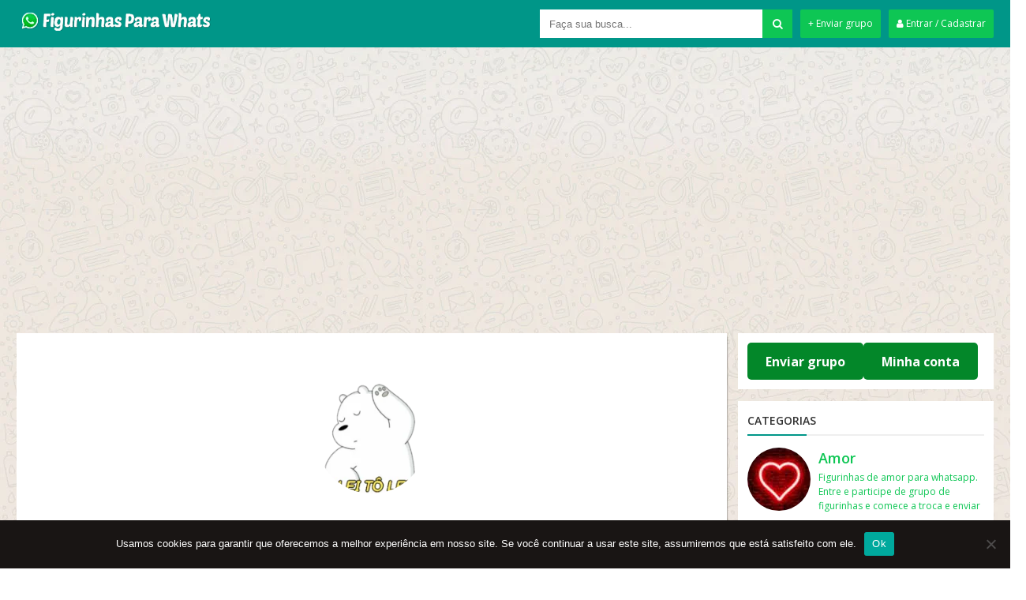

--- FILE ---
content_type: text/html; charset=UTF-8
request_url: https://figurinhasparawhats.com/ursos-sem-curso/
body_size: 30857
content:

<!DOCTYPE html>
<!--[if IE 7]>
<html class="ie ie7" lang="pt-BR"
    xmlns:og="//opengraphprotocol.org/schema/"
    xmlns:fb="//www.facebook.com/2008/fbml">
<![endif]-->
<!--[if IE 8]>
<html class="ie ie8" lang="pt-BR"
    xmlns:og="//opengraphprotocol.org/schema/"
    xmlns:fb="//www.facebook.com/2008/fbml">
<![endif]-->
<!--[if !(IE 7) | !(IE 8)  ]><!-->
<html lang="pt-BR"
    xmlns:og="//opengraphprotocol.org/schema/"
    xmlns:fb="//www.facebook.com/2008/fbml">
<!--<![endif]-->
<head>
	
	<title>URSOS SEM CURSO - Figurinhas Para WhatsApp</title>

    <meta name="keywords" content="figurinhas para whats, figurinhas para whatsapp, figurinhas para whatsapp grátis, grupo de figurinhas, figurinhas para whatsapp gratis, grupo de figurinhas wpp, links de grupo de figurinhas"/>	
    <meta name="robots" content="index, follow"/>    
    <meta charset="UTF-8" />
	<meta name="googlebot" content="all">
	<meta name="language" content="pt-br">
	<meta name="viewport" content="width=device-width">
	<link rel="stylesheet" href="https://cdnjs.cloudflare.com/ajax/libs/font-awesome/6.5.0/css/all.min.css" integrity="sha512-rdK6yE/79kAKG1cJtnvKfAT1cBRRrwnE1WqgrRkwnmGyUwXbYFXZsHHOAsaHbmqO1YrRmWrJ0+ls2Xoy3BAhww==" crossorigin="anonymous" referrerpolicy="no-referrer" />


    <script type="text/javascript">
		  WebFontConfig = {
		    google: {families: ['Open+Sans:400,400i,600,700']}
		  };
		  (function() {
		    var wf = document.createElement('script');
		    wf.src = 'https://ajax.googleapis.com/ajax/libs/webfont/1/webfont.js';
		    wf.type = 'text/javascript';
		    wf.async = 'true';
		    var s = document.getElementsByTagName('script')[0];
		    s.parentNode.insertBefore(wf, s);
		  })(); 
  	</script>

    
    <link rel="shortcut icon" href="https://figurinhasparawhats.com/wp-content/themes/tema-a57-18.08.2021/favicon.ico" type="image/x-icon" />

	<meta name='robots' content='index, follow, max-image-preview:large, max-snippet:-1, max-video-preview:-1' />
	<style>img:is([sizes="auto" i], [sizes^="auto," i]) { contain-intrinsic-size: 3000px 1500px }</style>
	
<!-- Social Warfare v4.5.6 https://warfareplugins.com - BEGINNING OF OUTPUT -->
<meta property="og:description" content="Confira algumas figurinhas dos ursos sem curso  para whatsapp para baixar essas figurinhas desse desenho  , e usar nas conversas com seu amigo (a). São stickers super engraçadas e divertida   que podem ser usadas quando você for conversar com seus colegas. Veja esse pacote de figurinhas, se gostar baixe e compartilhe com os amigos e amigas em grupos de whatsapp para que também conheçam essas figuras. São lindas imagens em forma de figurinhas de zap. Pois é sempre bom ter figuras como estas para enviar durante o bate papo. Como baixar as figurinhas Baixe o aplicativo Sticker.ly para seu celular — ANDROID ou  IOS Depois de baixar">
<meta property="og:title" content="URSOS SEM CURSO">
<meta property="article_author" content="Carol">
<meta property="article_publisher" content="Carol">
<meta property="og:image" content="https://figurinhasparawhats.com/wp-content/uploads/2021/12/d947b84d-66a4-4691-8b46-237d126fafe1.png">
<meta property="fb:app_id" content="529576650555031">
<meta property="og:type" content="article">
<meta property="og:url" content="https://figurinhasparawhats.com/ursos-sem-curso/">
<meta property="og:site_name" content="Figurinhas Para WhatsApp">
<meta property="article:published_time" content="2021-12-28T15:21:55-03:00">
<meta property="article:modified_time" content="2021-12-28T15:21:55-03:00">
<meta property="og:updated_time" content="2021-12-28T15:21:55-03:00">
<meta name="twitter:title" content="URSOS SEM CURSO">
<meta name="twitter:description" content="Confira algumas figurinhas dos ursos sem curso  para whatsapp para baixar essas figurinhas desse desenho  , e usar nas conversas com seu amigo (a). São stickers super engraçadas e divertida   que podem ser usadas quando você for conversar com seus colegas. Veja esse pacote de figurinhas, se gostar baixe e compartilhe com os amigos e amigas em grupos de whatsapp para que também conheçam essas figuras. São lindas imagens em forma de figurinhas de zap. Pois é sempre bom ter figuras como estas para enviar durante o bate papo. Como baixar as figurinhas Baixe o aplicativo Sticker.ly para seu celular — ANDROID ou  IOS Depois de baixar">
<meta name="twitter:image" content="https://figurinhasparawhats.com/wp-content/uploads/2021/12/d947b84d-66a4-4691-8b46-237d126fafe1.png">
<meta name="twitter:site" content="@whatsfigurinhas">
<meta name="twitter:creator" content="@whatsfigurinhas">
<meta name="twitter:card" content="summary_large_image">
<style>
	@font-face {
		font-family: "sw-icon-font";
		src:url("https://figurinhasparawhats.com/wp-content/plugins/social-warfare/assets/fonts/sw-icon-font.eot?ver=4.5.6");
		src:url("https://figurinhasparawhats.com/wp-content/plugins/social-warfare/assets/fonts/sw-icon-font.eot?ver=4.5.6#iefix") format("embedded-opentype"),
		url("https://figurinhasparawhats.com/wp-content/plugins/social-warfare/assets/fonts/sw-icon-font.woff?ver=4.5.6") format("woff"),
		url("https://figurinhasparawhats.com/wp-content/plugins/social-warfare/assets/fonts/sw-icon-font.ttf?ver=4.5.6") format("truetype"),
		url("https://figurinhasparawhats.com/wp-content/plugins/social-warfare/assets/fonts/sw-icon-font.svg?ver=4.5.6#1445203416") format("svg");
		font-weight: normal;
		font-style: normal;
		font-display:block;
	}
</style>
<!-- Social Warfare v4.5.6 https://warfareplugins.com - END OF OUTPUT -->


	<!-- This site is optimized with the Yoast SEO plugin v26.8 - https://yoast.com/product/yoast-seo-wordpress/ -->
	<meta name="description" content="Confira o post URSOS SEM CURSO que faz parte da categoria Desenhos. Clique e confira as melhores figurinhas de WhatsApp." />
	<link rel="canonical" href="https://figurinhasparawhats.com/ursos-sem-curso/" />
	<meta property="og:locale" content="pt_BR" />
	<meta property="og:type" content="article" />
	<meta property="og:title" content="URSOS SEM CURSO - Figurinhas Para WhatsApp" />
	<meta property="og:description" content="Confira o post URSOS SEM CURSO que faz parte da categoria Desenhos. Clique e confira as melhores figurinhas de WhatsApp." />
	<meta property="og:url" content="https://figurinhasparawhats.com/ursos-sem-curso/" />
	<meta property="og:site_name" content="Figurinhas Para WhatsApp" />
	<meta property="article:published_time" content="2021-12-28T18:21:55+00:00" />
	<meta property="og:image" content="https://figurinhasparawhats.com/wp-content/uploads/2021/12/d947b84d-66a4-4691-8b46-237d126fafe1.png" />
	<meta property="og:image:width" content="512" />
	<meta property="og:image:height" content="512" />
	<meta property="og:image:type" content="image/png" />
	<meta name="author" content="Carol" />
	<meta name="twitter:card" content="summary_large_image" />
	<meta name="twitter:creator" content="@whatsfigurinhas" />
	<meta name="twitter:site" content="@whatsfigurinhas" />
	<meta name="twitter:label1" content="Escrito por" />
	<meta name="twitter:data1" content="Carol" />
	<meta name="twitter:label2" content="Est. tempo de leitura" />
	<meta name="twitter:data2" content="3 minutos" />
	<script type="application/ld+json" class="yoast-schema-graph">{"@context":"https://schema.org","@graph":[{"@type":"Article","@id":"https://figurinhasparawhats.com/ursos-sem-curso/#article","isPartOf":{"@id":"https://figurinhasparawhats.com/ursos-sem-curso/"},"author":{"name":"Carol","@id":"https://figurinhasparawhats.com/#/schema/person/602c7cb307418e7b133460ff333b18ad"},"headline":"URSOS SEM CURSO","datePublished":"2021-12-28T18:21:55+00:00","mainEntityOfPage":{"@id":"https://figurinhasparawhats.com/ursos-sem-curso/"},"wordCount":164,"commentCount":0,"publisher":{"@id":"https://figurinhasparawhats.com/#organization"},"image":{"@id":"https://figurinhasparawhats.com/ursos-sem-curso/#primaryimage"},"thumbnailUrl":"https://figurinhasparawhats.com/wp-content/uploads/2021/12/d947b84d-66a4-4691-8b46-237d126fafe1.png","articleSection":["Desenhos"],"inLanguage":"pt-BR","potentialAction":[{"@type":"CommentAction","name":"Comment","target":["https://figurinhasparawhats.com/ursos-sem-curso/#respond"]}]},{"@type":"WebPage","@id":"https://figurinhasparawhats.com/ursos-sem-curso/","url":"https://figurinhasparawhats.com/ursos-sem-curso/","name":"URSOS SEM CURSO - Figurinhas Para WhatsApp","isPartOf":{"@id":"https://figurinhasparawhats.com/#website"},"primaryImageOfPage":{"@id":"https://figurinhasparawhats.com/ursos-sem-curso/#primaryimage"},"image":{"@id":"https://figurinhasparawhats.com/ursos-sem-curso/#primaryimage"},"thumbnailUrl":"https://figurinhasparawhats.com/wp-content/uploads/2021/12/d947b84d-66a4-4691-8b46-237d126fafe1.png","datePublished":"2021-12-28T18:21:55+00:00","description":"Confira o post URSOS SEM CURSO que faz parte da categoria Desenhos. Clique e confira as melhores figurinhas de WhatsApp.","breadcrumb":{"@id":"https://figurinhasparawhats.com/ursos-sem-curso/#breadcrumb"},"inLanguage":"pt-BR","potentialAction":[{"@type":"ReadAction","target":["https://figurinhasparawhats.com/ursos-sem-curso/"]}]},{"@type":"ImageObject","inLanguage":"pt-BR","@id":"https://figurinhasparawhats.com/ursos-sem-curso/#primaryimage","url":"https://figurinhasparawhats.com/wp-content/uploads/2021/12/d947b84d-66a4-4691-8b46-237d126fafe1.png","contentUrl":"https://figurinhasparawhats.com/wp-content/uploads/2021/12/d947b84d-66a4-4691-8b46-237d126fafe1.png","width":512,"height":512},{"@type":"BreadcrumbList","@id":"https://figurinhasparawhats.com/ursos-sem-curso/#breadcrumb","itemListElement":[{"@type":"ListItem","position":1,"name":"Início","item":"https://figurinhasparawhats.com/"},{"@type":"ListItem","position":2,"name":"URSOS SEM CURSO"}]},{"@type":"WebSite","@id":"https://figurinhasparawhats.com/#website","url":"https://figurinhasparawhats.com/","name":"Figurinhas Para WhatsApp","description":"As Melhores Figurinhas de WhatsApp","publisher":{"@id":"https://figurinhasparawhats.com/#organization"},"potentialAction":[{"@type":"SearchAction","target":{"@type":"EntryPoint","urlTemplate":"https://figurinhasparawhats.com/?s={search_term_string}"},"query-input":{"@type":"PropertyValueSpecification","valueRequired":true,"valueName":"search_term_string"}}],"inLanguage":"pt-BR"},{"@type":"Organization","@id":"https://figurinhasparawhats.com/#organization","name":"Figurinhas para WhatsApp","url":"https://figurinhasparawhats.com/","logo":{"@type":"ImageObject","inLanguage":"pt-BR","@id":"https://figurinhasparawhats.com/#/schema/logo/image/","url":"https://figurinhasparawhats.com/wp-content/uploads/2020/06/cropped-icone-whatsapp.png","contentUrl":"https://figurinhasparawhats.com/wp-content/uploads/2020/06/cropped-icone-whatsapp.png","width":512,"height":512,"caption":"Figurinhas para WhatsApp"},"image":{"@id":"https://figurinhasparawhats.com/#/schema/logo/image/"},"sameAs":["https://x.com/whatsfigurinhas","https://br.pinterest.com/figurinhasparawhats/_created/","https://www.youtube.com/channel/UCj_eUGMcyAeOLHdoihYv46A"]},{"@type":"Person","@id":"https://figurinhasparawhats.com/#/schema/person/602c7cb307418e7b133460ff333b18ad","name":"Carol","image":{"@type":"ImageObject","inLanguage":"pt-BR","@id":"https://figurinhasparawhats.com/#/schema/person/image/","url":"https://secure.gravatar.com/avatar/a6d11940607a92ae0fdc54237a581ab20df4896018f0dfd78a18ed18c89535a2?s=96&d=mm&r=g","contentUrl":"https://secure.gravatar.com/avatar/a6d11940607a92ae0fdc54237a581ab20df4896018f0dfd78a18ed18c89535a2?s=96&d=mm&r=g","caption":"Carol"}}]}</script>
	<!-- / Yoast SEO plugin. -->


<link rel='dns-prefetch' href='//www.googletagmanager.com' />
<link rel='dns-prefetch' href='//stats.wp.com' />
<link rel='dns-prefetch' href='//pagead2.googlesyndication.com' />
<link rel="alternate" type="application/rss+xml" title="Feed de comentários para Figurinhas Para WhatsApp &raquo; URSOS SEM CURSO" href="https://figurinhasparawhats.com/ursos-sem-curso/feed/" />
<script type="text/javascript">
/* <![CDATA[ */
window._wpemojiSettings = {"baseUrl":"https:\/\/s.w.org\/images\/core\/emoji\/16.0.1\/72x72\/","ext":".png","svgUrl":"https:\/\/s.w.org\/images\/core\/emoji\/16.0.1\/svg\/","svgExt":".svg","source":{"concatemoji":"https:\/\/figurinhasparawhats.com\/wp-includes\/js\/wp-emoji-release.min.js?ver=6.8.3"}};
/*! This file is auto-generated */
!function(s,n){var o,i,e;function c(e){try{var t={supportTests:e,timestamp:(new Date).valueOf()};sessionStorage.setItem(o,JSON.stringify(t))}catch(e){}}function p(e,t,n){e.clearRect(0,0,e.canvas.width,e.canvas.height),e.fillText(t,0,0);var t=new Uint32Array(e.getImageData(0,0,e.canvas.width,e.canvas.height).data),a=(e.clearRect(0,0,e.canvas.width,e.canvas.height),e.fillText(n,0,0),new Uint32Array(e.getImageData(0,0,e.canvas.width,e.canvas.height).data));return t.every(function(e,t){return e===a[t]})}function u(e,t){e.clearRect(0,0,e.canvas.width,e.canvas.height),e.fillText(t,0,0);for(var n=e.getImageData(16,16,1,1),a=0;a<n.data.length;a++)if(0!==n.data[a])return!1;return!0}function f(e,t,n,a){switch(t){case"flag":return n(e,"\ud83c\udff3\ufe0f\u200d\u26a7\ufe0f","\ud83c\udff3\ufe0f\u200b\u26a7\ufe0f")?!1:!n(e,"\ud83c\udde8\ud83c\uddf6","\ud83c\udde8\u200b\ud83c\uddf6")&&!n(e,"\ud83c\udff4\udb40\udc67\udb40\udc62\udb40\udc65\udb40\udc6e\udb40\udc67\udb40\udc7f","\ud83c\udff4\u200b\udb40\udc67\u200b\udb40\udc62\u200b\udb40\udc65\u200b\udb40\udc6e\u200b\udb40\udc67\u200b\udb40\udc7f");case"emoji":return!a(e,"\ud83e\udedf")}return!1}function g(e,t,n,a){var r="undefined"!=typeof WorkerGlobalScope&&self instanceof WorkerGlobalScope?new OffscreenCanvas(300,150):s.createElement("canvas"),o=r.getContext("2d",{willReadFrequently:!0}),i=(o.textBaseline="top",o.font="600 32px Arial",{});return e.forEach(function(e){i[e]=t(o,e,n,a)}),i}function t(e){var t=s.createElement("script");t.src=e,t.defer=!0,s.head.appendChild(t)}"undefined"!=typeof Promise&&(o="wpEmojiSettingsSupports",i=["flag","emoji"],n.supports={everything:!0,everythingExceptFlag:!0},e=new Promise(function(e){s.addEventListener("DOMContentLoaded",e,{once:!0})}),new Promise(function(t){var n=function(){try{var e=JSON.parse(sessionStorage.getItem(o));if("object"==typeof e&&"number"==typeof e.timestamp&&(new Date).valueOf()<e.timestamp+604800&&"object"==typeof e.supportTests)return e.supportTests}catch(e){}return null}();if(!n){if("undefined"!=typeof Worker&&"undefined"!=typeof OffscreenCanvas&&"undefined"!=typeof URL&&URL.createObjectURL&&"undefined"!=typeof Blob)try{var e="postMessage("+g.toString()+"("+[JSON.stringify(i),f.toString(),p.toString(),u.toString()].join(",")+"));",a=new Blob([e],{type:"text/javascript"}),r=new Worker(URL.createObjectURL(a),{name:"wpTestEmojiSupports"});return void(r.onmessage=function(e){c(n=e.data),r.terminate(),t(n)})}catch(e){}c(n=g(i,f,p,u))}t(n)}).then(function(e){for(var t in e)n.supports[t]=e[t],n.supports.everything=n.supports.everything&&n.supports[t],"flag"!==t&&(n.supports.everythingExceptFlag=n.supports.everythingExceptFlag&&n.supports[t]);n.supports.everythingExceptFlag=n.supports.everythingExceptFlag&&!n.supports.flag,n.DOMReady=!1,n.readyCallback=function(){n.DOMReady=!0}}).then(function(){return e}).then(function(){var e;n.supports.everything||(n.readyCallback(),(e=n.source||{}).concatemoji?t(e.concatemoji):e.wpemoji&&e.twemoji&&(t(e.twemoji),t(e.wpemoji)))}))}((window,document),window._wpemojiSettings);
/* ]]> */
</script>

<link rel='stylesheet' id='social-warfare-block-css-css' href='https://figurinhasparawhats.com/wp-content/plugins/social-warfare/assets/js/post-editor/dist/blocks.style.build.css?ver=6.8.3' type='text/css' media='all' />
<style id='wp-emoji-styles-inline-css' type='text/css'>

	img.wp-smiley, img.emoji {
		display: inline !important;
		border: none !important;
		box-shadow: none !important;
		height: 1em !important;
		width: 1em !important;
		margin: 0 0.07em !important;
		vertical-align: -0.1em !important;
		background: none !important;
		padding: 0 !important;
	}
</style>
<link rel='stylesheet' id='wp-block-library-css' href='https://figurinhasparawhats.com/wp-includes/css/dist/block-library/style.min.css?ver=6.8.3' type='text/css' media='all' />
<style id='classic-theme-styles-inline-css' type='text/css'>
/*! This file is auto-generated */
.wp-block-button__link{color:#fff;background-color:#32373c;border-radius:9999px;box-shadow:none;text-decoration:none;padding:calc(.667em + 2px) calc(1.333em + 2px);font-size:1.125em}.wp-block-file__button{background:#32373c;color:#fff;text-decoration:none}
</style>
<link rel='stylesheet' id='mediaelement-css' href='https://figurinhasparawhats.com/wp-includes/js/mediaelement/mediaelementplayer-legacy.min.css?ver=4.2.17' type='text/css' media='all' />
<link rel='stylesheet' id='wp-mediaelement-css' href='https://figurinhasparawhats.com/wp-includes/js/mediaelement/wp-mediaelement.min.css?ver=6.8.3' type='text/css' media='all' />
<style id='jetpack-sharing-buttons-style-inline-css' type='text/css'>
.jetpack-sharing-buttons__services-list{display:flex;flex-direction:row;flex-wrap:wrap;gap:0;list-style-type:none;margin:5px;padding:0}.jetpack-sharing-buttons__services-list.has-small-icon-size{font-size:12px}.jetpack-sharing-buttons__services-list.has-normal-icon-size{font-size:16px}.jetpack-sharing-buttons__services-list.has-large-icon-size{font-size:24px}.jetpack-sharing-buttons__services-list.has-huge-icon-size{font-size:36px}@media print{.jetpack-sharing-buttons__services-list{display:none!important}}.editor-styles-wrapper .wp-block-jetpack-sharing-buttons{gap:0;padding-inline-start:0}ul.jetpack-sharing-buttons__services-list.has-background{padding:1.25em 2.375em}
</style>
<style id='global-styles-inline-css' type='text/css'>
:root{--wp--preset--aspect-ratio--square: 1;--wp--preset--aspect-ratio--4-3: 4/3;--wp--preset--aspect-ratio--3-4: 3/4;--wp--preset--aspect-ratio--3-2: 3/2;--wp--preset--aspect-ratio--2-3: 2/3;--wp--preset--aspect-ratio--16-9: 16/9;--wp--preset--aspect-ratio--9-16: 9/16;--wp--preset--color--black: #000000;--wp--preset--color--cyan-bluish-gray: #abb8c3;--wp--preset--color--white: #ffffff;--wp--preset--color--pale-pink: #f78da7;--wp--preset--color--vivid-red: #cf2e2e;--wp--preset--color--luminous-vivid-orange: #ff6900;--wp--preset--color--luminous-vivid-amber: #fcb900;--wp--preset--color--light-green-cyan: #7bdcb5;--wp--preset--color--vivid-green-cyan: #00d084;--wp--preset--color--pale-cyan-blue: #8ed1fc;--wp--preset--color--vivid-cyan-blue: #0693e3;--wp--preset--color--vivid-purple: #9b51e0;--wp--preset--gradient--vivid-cyan-blue-to-vivid-purple: linear-gradient(135deg,rgba(6,147,227,1) 0%,rgb(155,81,224) 100%);--wp--preset--gradient--light-green-cyan-to-vivid-green-cyan: linear-gradient(135deg,rgb(122,220,180) 0%,rgb(0,208,130) 100%);--wp--preset--gradient--luminous-vivid-amber-to-luminous-vivid-orange: linear-gradient(135deg,rgba(252,185,0,1) 0%,rgba(255,105,0,1) 100%);--wp--preset--gradient--luminous-vivid-orange-to-vivid-red: linear-gradient(135deg,rgba(255,105,0,1) 0%,rgb(207,46,46) 100%);--wp--preset--gradient--very-light-gray-to-cyan-bluish-gray: linear-gradient(135deg,rgb(238,238,238) 0%,rgb(169,184,195) 100%);--wp--preset--gradient--cool-to-warm-spectrum: linear-gradient(135deg,rgb(74,234,220) 0%,rgb(151,120,209) 20%,rgb(207,42,186) 40%,rgb(238,44,130) 60%,rgb(251,105,98) 80%,rgb(254,248,76) 100%);--wp--preset--gradient--blush-light-purple: linear-gradient(135deg,rgb(255,206,236) 0%,rgb(152,150,240) 100%);--wp--preset--gradient--blush-bordeaux: linear-gradient(135deg,rgb(254,205,165) 0%,rgb(254,45,45) 50%,rgb(107,0,62) 100%);--wp--preset--gradient--luminous-dusk: linear-gradient(135deg,rgb(255,203,112) 0%,rgb(199,81,192) 50%,rgb(65,88,208) 100%);--wp--preset--gradient--pale-ocean: linear-gradient(135deg,rgb(255,245,203) 0%,rgb(182,227,212) 50%,rgb(51,167,181) 100%);--wp--preset--gradient--electric-grass: linear-gradient(135deg,rgb(202,248,128) 0%,rgb(113,206,126) 100%);--wp--preset--gradient--midnight: linear-gradient(135deg,rgb(2,3,129) 0%,rgb(40,116,252) 100%);--wp--preset--font-size--small: 13px;--wp--preset--font-size--medium: 20px;--wp--preset--font-size--large: 36px;--wp--preset--font-size--x-large: 42px;--wp--preset--spacing--20: 0.44rem;--wp--preset--spacing--30: 0.67rem;--wp--preset--spacing--40: 1rem;--wp--preset--spacing--50: 1.5rem;--wp--preset--spacing--60: 2.25rem;--wp--preset--spacing--70: 3.38rem;--wp--preset--spacing--80: 5.06rem;--wp--preset--shadow--natural: 6px 6px 9px rgba(0, 0, 0, 0.2);--wp--preset--shadow--deep: 12px 12px 50px rgba(0, 0, 0, 0.4);--wp--preset--shadow--sharp: 6px 6px 0px rgba(0, 0, 0, 0.2);--wp--preset--shadow--outlined: 6px 6px 0px -3px rgba(255, 255, 255, 1), 6px 6px rgba(0, 0, 0, 1);--wp--preset--shadow--crisp: 6px 6px 0px rgba(0, 0, 0, 1);}:where(.is-layout-flex){gap: 0.5em;}:where(.is-layout-grid){gap: 0.5em;}body .is-layout-flex{display: flex;}.is-layout-flex{flex-wrap: wrap;align-items: center;}.is-layout-flex > :is(*, div){margin: 0;}body .is-layout-grid{display: grid;}.is-layout-grid > :is(*, div){margin: 0;}:where(.wp-block-columns.is-layout-flex){gap: 2em;}:where(.wp-block-columns.is-layout-grid){gap: 2em;}:where(.wp-block-post-template.is-layout-flex){gap: 1.25em;}:where(.wp-block-post-template.is-layout-grid){gap: 1.25em;}.has-black-color{color: var(--wp--preset--color--black) !important;}.has-cyan-bluish-gray-color{color: var(--wp--preset--color--cyan-bluish-gray) !important;}.has-white-color{color: var(--wp--preset--color--white) !important;}.has-pale-pink-color{color: var(--wp--preset--color--pale-pink) !important;}.has-vivid-red-color{color: var(--wp--preset--color--vivid-red) !important;}.has-luminous-vivid-orange-color{color: var(--wp--preset--color--luminous-vivid-orange) !important;}.has-luminous-vivid-amber-color{color: var(--wp--preset--color--luminous-vivid-amber) !important;}.has-light-green-cyan-color{color: var(--wp--preset--color--light-green-cyan) !important;}.has-vivid-green-cyan-color{color: var(--wp--preset--color--vivid-green-cyan) !important;}.has-pale-cyan-blue-color{color: var(--wp--preset--color--pale-cyan-blue) !important;}.has-vivid-cyan-blue-color{color: var(--wp--preset--color--vivid-cyan-blue) !important;}.has-vivid-purple-color{color: var(--wp--preset--color--vivid-purple) !important;}.has-black-background-color{background-color: var(--wp--preset--color--black) !important;}.has-cyan-bluish-gray-background-color{background-color: var(--wp--preset--color--cyan-bluish-gray) !important;}.has-white-background-color{background-color: var(--wp--preset--color--white) !important;}.has-pale-pink-background-color{background-color: var(--wp--preset--color--pale-pink) !important;}.has-vivid-red-background-color{background-color: var(--wp--preset--color--vivid-red) !important;}.has-luminous-vivid-orange-background-color{background-color: var(--wp--preset--color--luminous-vivid-orange) !important;}.has-luminous-vivid-amber-background-color{background-color: var(--wp--preset--color--luminous-vivid-amber) !important;}.has-light-green-cyan-background-color{background-color: var(--wp--preset--color--light-green-cyan) !important;}.has-vivid-green-cyan-background-color{background-color: var(--wp--preset--color--vivid-green-cyan) !important;}.has-pale-cyan-blue-background-color{background-color: var(--wp--preset--color--pale-cyan-blue) !important;}.has-vivid-cyan-blue-background-color{background-color: var(--wp--preset--color--vivid-cyan-blue) !important;}.has-vivid-purple-background-color{background-color: var(--wp--preset--color--vivid-purple) !important;}.has-black-border-color{border-color: var(--wp--preset--color--black) !important;}.has-cyan-bluish-gray-border-color{border-color: var(--wp--preset--color--cyan-bluish-gray) !important;}.has-white-border-color{border-color: var(--wp--preset--color--white) !important;}.has-pale-pink-border-color{border-color: var(--wp--preset--color--pale-pink) !important;}.has-vivid-red-border-color{border-color: var(--wp--preset--color--vivid-red) !important;}.has-luminous-vivid-orange-border-color{border-color: var(--wp--preset--color--luminous-vivid-orange) !important;}.has-luminous-vivid-amber-border-color{border-color: var(--wp--preset--color--luminous-vivid-amber) !important;}.has-light-green-cyan-border-color{border-color: var(--wp--preset--color--light-green-cyan) !important;}.has-vivid-green-cyan-border-color{border-color: var(--wp--preset--color--vivid-green-cyan) !important;}.has-pale-cyan-blue-border-color{border-color: var(--wp--preset--color--pale-cyan-blue) !important;}.has-vivid-cyan-blue-border-color{border-color: var(--wp--preset--color--vivid-cyan-blue) !important;}.has-vivid-purple-border-color{border-color: var(--wp--preset--color--vivid-purple) !important;}.has-vivid-cyan-blue-to-vivid-purple-gradient-background{background: var(--wp--preset--gradient--vivid-cyan-blue-to-vivid-purple) !important;}.has-light-green-cyan-to-vivid-green-cyan-gradient-background{background: var(--wp--preset--gradient--light-green-cyan-to-vivid-green-cyan) !important;}.has-luminous-vivid-amber-to-luminous-vivid-orange-gradient-background{background: var(--wp--preset--gradient--luminous-vivid-amber-to-luminous-vivid-orange) !important;}.has-luminous-vivid-orange-to-vivid-red-gradient-background{background: var(--wp--preset--gradient--luminous-vivid-orange-to-vivid-red) !important;}.has-very-light-gray-to-cyan-bluish-gray-gradient-background{background: var(--wp--preset--gradient--very-light-gray-to-cyan-bluish-gray) !important;}.has-cool-to-warm-spectrum-gradient-background{background: var(--wp--preset--gradient--cool-to-warm-spectrum) !important;}.has-blush-light-purple-gradient-background{background: var(--wp--preset--gradient--blush-light-purple) !important;}.has-blush-bordeaux-gradient-background{background: var(--wp--preset--gradient--blush-bordeaux) !important;}.has-luminous-dusk-gradient-background{background: var(--wp--preset--gradient--luminous-dusk) !important;}.has-pale-ocean-gradient-background{background: var(--wp--preset--gradient--pale-ocean) !important;}.has-electric-grass-gradient-background{background: var(--wp--preset--gradient--electric-grass) !important;}.has-midnight-gradient-background{background: var(--wp--preset--gradient--midnight) !important;}.has-small-font-size{font-size: var(--wp--preset--font-size--small) !important;}.has-medium-font-size{font-size: var(--wp--preset--font-size--medium) !important;}.has-large-font-size{font-size: var(--wp--preset--font-size--large) !important;}.has-x-large-font-size{font-size: var(--wp--preset--font-size--x-large) !important;}
:where(.wp-block-post-template.is-layout-flex){gap: 1.25em;}:where(.wp-block-post-template.is-layout-grid){gap: 1.25em;}
:where(.wp-block-columns.is-layout-flex){gap: 2em;}:where(.wp-block-columns.is-layout-grid){gap: 2em;}
:root :where(.wp-block-pullquote){font-size: 1.5em;line-height: 1.6;}
</style>
<link rel='stylesheet' id='cookie-notice-front-css' href='https://figurinhasparawhats.com/wp-content/plugins/cookie-notice/css/front.min.css?ver=2.5.11' type='text/css' media='all' />
<link rel='stylesheet' id='social_warfare-css' href='https://figurinhasparawhats.com/wp-content/plugins/social-warfare/assets/css/style.min.css?ver=4.5.6' type='text/css' media='all' />
<link rel='stylesheet' id='ekit-widget-styles-css' href='https://figurinhasparawhats.com/wp-content/plugins/elementskit-lite/widgets/init/assets/css/widget-styles.css?ver=3.7.8' type='text/css' media='all' />
<link rel='stylesheet' id='ekit-responsive-css' href='https://figurinhasparawhats.com/wp-content/plugins/elementskit-lite/widgets/init/assets/css/responsive.css?ver=3.7.8' type='text/css' media='all' />
<link rel='stylesheet' id='font-awesome-css' href='https://figurinhasparawhats.com/wp-content/plugins/elementor/assets/lib/font-awesome/css/font-awesome.min.css?ver=4.7.0' type='text/css' media='all' />
<link rel='stylesheet' id='style-css' href='https://figurinhasparawhats.com/wp-content/themes/tema-a57-18.08.2021/style.css?v=1.8.12' type='text/css' media='all' />
<script type="text/javascript" id="cookie-notice-front-js-before">
/* <![CDATA[ */
var cnArgs = {"ajaxUrl":"https:\/\/figurinhasparawhats.com\/wp-admin\/admin-ajax.php","nonce":"3f9c49cc64","hideEffect":"fade","position":"bottom","onScroll":false,"onScrollOffset":100,"onClick":false,"cookieName":"cookie_notice_accepted","cookieTime":2592000,"cookieTimeRejected":2592000,"globalCookie":false,"redirection":false,"cache":true,"revokeCookies":false,"revokeCookiesOpt":"automatic"};
/* ]]> */
</script>
<script type="text/javascript" src="https://figurinhasparawhats.com/wp-content/plugins/cookie-notice/js/front.min.js?ver=2.5.11" id="cookie-notice-front-js"></script>
<script type="text/javascript" src="https://figurinhasparawhats.com/wp-includes/js/jquery/jquery.min.js?ver=3.7.1" id="jquery-core-js"></script>
<script type="text/javascript" src="https://figurinhasparawhats.com/wp-includes/js/jquery/jquery-migrate.min.js?ver=3.4.1" id="jquery-migrate-js"></script>

<!-- Snippet da etiqueta do Google (gtag.js) adicionado pelo Site Kit -->
<!-- Snippet do Google Análises adicionado pelo Site Kit -->
<script type="text/javascript" src="https://www.googletagmanager.com/gtag/js?id=G-YHZVJS5W0P" id="google_gtagjs-js" async></script>
<script type="text/javascript" id="google_gtagjs-js-after">
/* <![CDATA[ */
window.dataLayer = window.dataLayer || [];function gtag(){dataLayer.push(arguments);}
gtag("set","linker",{"domains":["figurinhasparawhats.com"]});
gtag("js", new Date());
gtag("set", "developer_id.dZTNiMT", true);
gtag("config", "G-YHZVJS5W0P");
/* ]]> */
</script>
<link rel="https://api.w.org/" href="https://figurinhasparawhats.com/wp-json/" /><link rel="alternate" title="JSON" type="application/json" href="https://figurinhasparawhats.com/wp-json/wp/v2/posts/9159" /><link rel="EditURI" type="application/rsd+xml" title="RSD" href="https://figurinhasparawhats.com/xmlrpc.php?rsd" />
<meta name="generator" content="WordPress 6.8.3" />
<link rel='shortlink' href='https://figurinhasparawhats.com/?p=9159' />
<link rel="alternate" title="oEmbed (JSON)" type="application/json+oembed" href="https://figurinhasparawhats.com/wp-json/oembed/1.0/embed?url=https%3A%2F%2Ffigurinhasparawhats.com%2Fursos-sem-curso%2F" />
<link rel="alternate" title="oEmbed (XML)" type="text/xml+oembed" href="https://figurinhasparawhats.com/wp-json/oembed/1.0/embed?url=https%3A%2F%2Ffigurinhasparawhats.com%2Fursos-sem-curso%2F&#038;format=xml" />
<meta name="generator" content="Site Kit by Google 1.170.0" />	<style>img#wpstats{display:none}</style>
		<meta name="desenvolvedor" content="anetecnologia.com.br - skype: anetecnologia"/> 
        <meta property="og:title" content="URSOS SEM CURSO"/>
        <meta property="og:description" content="As Melhores Figurinhas de WhatsApp"/>
        <meta property="og:type" content="article"/>
        <meta property="og:url" content="https://figurinhasparawhats.com/ursos-sem-curso/"/>
        <meta property="og:site_name" content="Figurinhas Para WhatsApp"/>
        <meta property="og:image" content="https://figurinhasparawhats.com/wp-content/uploads/2021/12/d947b84d-66a4-4691-8b46-237d126fafe1-150x150.png"/>
        
<!-- Meta-etiquetas do Google AdSense adicionado pelo Site Kit -->
<meta name="google-adsense-platform-account" content="ca-host-pub-2644536267352236">
<meta name="google-adsense-platform-domain" content="sitekit.withgoogle.com">
<!-- Fim das meta-etiquetas do Google AdSense adicionado pelo Site Kit -->
<meta name="generator" content="Elementor 3.34.2; features: additional_custom_breakpoints; settings: css_print_method-external, google_font-enabled, font_display-swap">
			<style>
				.e-con.e-parent:nth-of-type(n+4):not(.e-lazyloaded):not(.e-no-lazyload),
				.e-con.e-parent:nth-of-type(n+4):not(.e-lazyloaded):not(.e-no-lazyload) * {
					background-image: none !important;
				}
				@media screen and (max-height: 1024px) {
					.e-con.e-parent:nth-of-type(n+3):not(.e-lazyloaded):not(.e-no-lazyload),
					.e-con.e-parent:nth-of-type(n+3):not(.e-lazyloaded):not(.e-no-lazyload) * {
						background-image: none !important;
					}
				}
				@media screen and (max-height: 640px) {
					.e-con.e-parent:nth-of-type(n+2):not(.e-lazyloaded):not(.e-no-lazyload),
					.e-con.e-parent:nth-of-type(n+2):not(.e-lazyloaded):not(.e-no-lazyload) * {
						background-image: none !important;
					}
				}
			</style>
			
<!-- Código do Google Adsense adicionado pelo Site Kit -->
<script type="text/javascript" async="async" src="https://pagead2.googlesyndication.com/pagead/js/adsbygoogle.js?client=ca-pub-9684701772829340&amp;host=ca-host-pub-2644536267352236" crossorigin="anonymous"></script>

<!-- Fim do código do Google AdSense adicionado pelo Site Kit -->
<link rel="icon" href="https://figurinhasparawhats.com/wp-content/uploads/2020/06/cropped-icone-whatsapp-32x32.png" sizes="32x32" />
<link rel="icon" href="https://figurinhasparawhats.com/wp-content/uploads/2020/06/cropped-icone-whatsapp-192x192.png" sizes="192x192" />
<link rel="apple-touch-icon" href="https://figurinhasparawhats.com/wp-content/uploads/2020/06/cropped-icone-whatsapp-180x180.png" />
<meta name="msapplication-TileImage" content="https://figurinhasparawhats.com/wp-content/uploads/2020/06/cropped-icone-whatsapp-270x270.png" />
   
    
    <script type="text/javascript">
        window.site_url = 'https://figurinhasparawhats.com';
    </script>
	
	<style>
		.aneTemaF8266d7f_De3201 li {
			width: 100%;
		}
		
		.aneTemaF8266d7f_523d9a li {
			width: 100%;
		}
	</style>
	
	
<!-- Banner Popup -->
<div id="popup-banner" style="
  position: fixed;
  top: 0; left: 0;
  width: 100vw; height: 100vh;
  background-color: rgba(0, 0, 0, 0.5);
  display: none;
  align-items: center; justify-content: center;
  z-index: 9999;">
  
  <div style="
    background: #0e6cbe;
    color: white;
    padding: 30px;
    border-radius: 10px;
    width: 320px;
    text-align: center;
    position: relative;
    box-shadow: 0 0 20px rgba(0,0,0,0.3);">

    <!-- Botão de Fechar -->
    <button onclick="fecharBanner()" 
      aria-label="Fechar popup"
      style="
        position:absolute; top:10px; right:10px;
        width: 36px; height: 36px;
        font-size: 22px;
        color: white;
        background: none;
        border: 2px solid white;
        border-radius: 50%;
        cursor: pointer;
        line-height: 28px;
        text-align: center;
        padding: 0;
        transition: background 0.3s;">
      ×
    </button>

    <!-- Logo Atualizada -->
    <div style="width: 100%; max-width: 120px; margin: 0 auto 15px;">
      <img src="https://gruposdewhatss.app/wp-content/uploads/2025/06/divulgadorlink.png" 
           alt="Logo Divulgador de Links" 
           style="width: 100%; height: auto; display: block;">
    </div>

    <!-- Título -->
    <h2 style="margin: 10px 0;">Quer divulgar mais?</h2>

    <!-- Texto -->
    <p>Junte-se ao nosso canal e encontre as melhores oportunidades para divulgar seus links com mais alcance!</p>

    <!-- Botão Atualizado -->
    <a href="https://t.me/divulgacaodelinksgratis" 
       target="_blank" 
       rel="nofollow" 
       onclick="fecharBanner()" 
       style="
        display: inline-block;
        margin-top: 20px;
        padding: 12px 20px;
        background-color: #00c853;
        color: white;
        border-radius: 8px;
        text-decoration: none;
        font-weight: bold;">
        Acessar Canal
    </a>
  </div>
</div>

<script>
// Fechar o banner manualmente
function fecharBanner() {
  const popup = document.getElementById('popup-banner');
  if (popup) popup.style.display = 'none';
}

// Exibir com controle de frequência (máximo 5 vezes por dia)
setTimeout(() => {
  const maxViewsPerDay = 5;
  const today = new Date().toISOString().split('T')[0];
  const bannerData = JSON.parse(localStorage.getItem('bannerViewsData')) || {};

  if (bannerData.date !== today) {
    bannerData.views = 0;
    bannerData.date = today;
  }

  if (bannerData.views < maxViewsPerDay) {
    document.getElementById('popup-banner').style.display = 'flex';
    bannerData.views++;
    localStorage.setItem('bannerViewsData', JSON.stringify(bannerData));
  }
}, 8000); // Delay de 8 segundos
</script>
	
	
</head>
<body>

<div class="aneTemaF8266d7f_85e356" id="menuFundo" onclick="mostraDiv('menuFundo')"></div>

<header class="aneTemaF8266d7f_186811" id="topo">
	<div class="aneTemaF8266d7f_6d4d19">
		<div class="aneTemaF8266d7f_B49243">
			<button type="button" class="aneTemaF8266d7f_00c867" id="botao-menu" onclick="mostraDiv('menu-mobile')"><i class="fa fa-bars"></i></button>

		 	<a title="Figurinhas Para WhatsApp" href="https://figurinhasparawhats.com" class="topo-logo">
		 		<img class="classLogoImagem" src="https://figurinhasparawhats.com/wp-content/uploads/2021/09/figurinhas-para-whats-20.png" alt="Figurinhas Para WhatsApp" />		 	</a>

			<button type="button" class="aneTemaF8266d7f_5c091f" onclick="mostraDiv('busca')"><i class="fa fa-search"></i></button>
		</div>

		<a class="aneTemaF8266d7f_1da8d2 aneTemaF8266d7f_168bf1" href="https://figurinhasparawhats.com/minha-conta" title="Minha Conta"><i class="fa fa-user"></i> Entrar / Cadastrar</a>
		<a class="aneTemaF8266d7f_1da8d2 aneTemaF8266d7f_168bf1 aneTemaF8266d7f_1da8d2Busca" href="https://figurinhasparawhats.com/minha-conta?grupo" title="Enviar grupo">+ Enviar grupo</a>

		<div class="aneTemaF8266d7f_F10d64" id="busca">
	   		<form method="get" action="https://figurinhasparawhats.com">
	        	<input type="text" name="s" placeholder="Faça sua busca..." value="" />
	            <button type="submit"><i class="fa fa-search"></i></button>
	     	</form>
	  	</div>

		<div class="aneTemaF8266d7f_6264d9"></div>
	  	
	  	<div class="aneTemaF8266d7f_0d06ab">
	  	    <a class="aneTemaF8266d7f_168bf1" href="https://figurinhasparawhats.com/minha-conta?grupo" title="Enviar grupo">+ Enviar grupo</a>
	  	</div>
		
		<div class="aneTemaF8266d7f_6264d9"></div>
	</div>
</header>

<div class="aneTemaF8266d7f_941eb5" id="menu-mobile">
	<div class="form-group">
		<a class="aneTemaF8266d7f_168bf1 btn-block" href="https://figurinhasparawhats.com/minha-conta" title="Minha Conta"><i class="fa fa-user"></i> Entrar / Cadastrar</a>
	</div>
	<div class="form-group">
		<a class="aneTemaF8266d7f_168bf1 btn-block" href="https://figurinhasparawhats.com/minha-conta?grupo" title="Enviar grupo">+ Enviar grupo</a>
	</div>

	<ul class="aneTemaF8266d7f_E97489"> 
        
            <li> 
                <a href="https://figurinhasparawhats.com/categoria/abraco/" title="Abraço"> 
                    <img src="https://figurinhasparawhats.com/wp-content/uploads/2020/12/figurinhas-de-abraco.jpg" alt="Abraço"> 
                    <span>Abraço</span>
                </a>
            </li> 
            
            <li> 
                <a href="https://figurinhasparawhats.com/categoria/agradecimento/" title="Agradecimento"> 
                    <img src="https://figurinhasparawhats.com/wp-content/uploads/2021/12/figurinhas-de-agradecimento.jpg" alt="Agradecimento"> 
                    <span>Agradecimento</span>
                </a>
            </li> 
            
            <li> 
                <a href="https://figurinhasparawhats.com/categoria/amem/" title="Amém"> 
                    <img src="https://figurinhasparawhats.com/wp-content/uploads/2020/12/figurinhas-de-amem.jpg" alt="Amém"> 
                    <span>Amém</span>
                </a>
            </li> 
            
            <li> 
                <a href="https://figurinhasparawhats.com/categoria/amor/" title="Amor"> 
                    <img src="https://figurinhasparawhats.com/wp-content/uploads/2020/06/figurinhas-de-amor.jpg" alt="Amor"> 
                    <span>Amor</span>
                </a>
            </li> 
            
            <li> 
                <a href="https://figurinhasparawhats.com/categoria/animais/" title="Animais"> 
                    <img src="https://figurinhasparawhats.com/wp-content/uploads/2020/10/figurinhas-de-animais.jpg" alt="Animais"> 
                    <span>Animais</span>
                </a>
            </li> 
            
            <li> 
                <a href="https://figurinhasparawhats.com/categoria/anime/" title="Anime"> 
                    <img src="https://figurinhasparawhats.com/wp-content/uploads/2020/06/figurinhas-anime-whatsapp.jpg" alt="Anime"> 
                    <span>Anime</span>
                </a>
            </li> 
            
            <li> 
                <a href="https://figurinhasparawhats.com/categoria/aniversario/" title="Aniversário"> 
                    <img src="https://figurinhasparawhats.com/wp-content/uploads/2020/06/figurinhas-de-aniversário.jpg" alt="Aniversário"> 
                    <span>Aniversário</span>
                </a>
            </li> 
            
            <li> 
                <a href="https://figurinhasparawhats.com/categoria/ano-novo/" title="Ano Novo"> 
                    <img src="https://figurinhasparawhats.com/wp-content/uploads/2020/12/Figurinhas-de-ano-novo.jpg" alt="Ano Novo"> 
                    <span>Ano Novo</span>
                </a>
            </li> 
            
            <li> 
                <a href="https://figurinhasparawhats.com/categoria/aplicativos-de-figurinhas/" title="Aplicativos de Figurinhas"> 
                    <img src="https://figurinhasparawhats.com/wp-content/uploads/2021/12/aplicativos-de-figurinhas.jpg" alt="Aplicativos de Figurinhas"> 
                    <span>Aplicativos de Figurinhas</span>
                </a>
            </li> 
            
            <li> 
                <a href="https://figurinhasparawhats.com/categoria/bebe/" title="Bebe"> 
                    <img src="https://figurinhasparawhats.com/wp-content/uploads/2020/10/figurinhas-bebe.jpg" alt="Bebe"> 
                    <span>Bebe</span>
                </a>
            </li> 
            
            <li> 
                <a href="https://figurinhasparawhats.com/categoria/beijo/" title="Beijo"> 
                    <img src="https://figurinhasparawhats.com/wp-content/uploads/2020/12/figurinhas-de-beijo.jpg" alt="Beijo"> 
                    <span>Beijo</span>
                </a>
            </li> 
            
            <li> 
                <a href="https://figurinhasparawhats.com/categoria/blog/" title="Blog"> 
                    <img src="https://figurinhasparawhats.com/wp-content/uploads/2020/12/blog.jpg" alt="Blog"> 
                    <span>Blog</span>
                </a>
            </li> 
            
            <li> 
                <a href="https://figurinhasparawhats.com/categoria/boa-noite/" title="Boa Noite"> 
                    <img src="https://figurinhasparawhats.com/wp-content/uploads/2020/06/figurinhas-de-boa-noite.jpg" alt="Boa Noite"> 
                    <span>Boa Noite</span>
                </a>
            </li> 
            
            <li> 
                <a href="https://figurinhasparawhats.com/categoria/boa-tarde/" title="Boa Tarde"> 
                    <img src="https://figurinhasparawhats.com/wp-content/uploads/2020/06/figurinhas-de-boa-tarde.jpg" alt="Boa Tarde"> 
                    <span>Boa Tarde</span>
                </a>
            </li> 
            
            <li> 
                <a href="https://figurinhasparawhats.com/categoria/bom-dia/" title="Bom Dia"> 
                    <img src="https://figurinhasparawhats.com/wp-content/uploads/2020/06/figurinhas-de-bom-dia.jpg" alt="Bom Dia"> 
                    <span>Bom Dia</span>
                </a>
            </li> 
            
            <li> 
                <a href="https://figurinhasparawhats.com/categoria/cachorro/" title="Cachorro"> 
                    <img src="https://figurinhasparawhats.com/wp-content/uploads/2021/12/figurinhas-de-cachorro.jpg" alt="Cachorro"> 
                    <span>Cachorro</span>
                </a>
            </li> 
            
            <li> 
                <a href="https://figurinhasparawhats.com/categoria/cantadas/" title="Cantadas"> 
                    <img src="https://figurinhasparawhats.com/wp-content/uploads/2021/12/figurinhas-de-cantadas.jpg" alt="Cantadas"> 
                    <span>Cantadas</span>
                </a>
            </li> 
            
            <li> 
                <a href="https://figurinhasparawhats.com/categoria/casal/" title="Casal"> 
                    <img src="https://figurinhasparawhats.com/wp-content/uploads/2020/12/Figurinhas-de-casal.jpg" alt="Casal"> 
                    <span>Casal</span>
                </a>
            </li> 
            
            <li> 
                <a href="https://figurinhasparawhats.com/categoria/coracao/" title="Coração"> 
                    <img src="https://figurinhasparawhats.com/wp-content/uploads/2020/10/figurinhas-de-coracao.jpg" alt="Coração"> 
                    <span>Coração</span>
                </a>
            </li> 
            
            <li> 
                <a href="https://figurinhasparawhats.com/categoria/desenhos/" title="Desenhos"> 
                    <img src="https://figurinhasparawhats.com/wp-content/uploads/2020/10/figurinhas-de-desenhos.jpg" alt="Desenhos"> 
                    <span>Desenhos</span>
                </a>
            </li> 
            
            <li> 
                <a href="https://figurinhasparawhats.com/categoria/diversas/" title="Diversas"> 
                    <img src="https://figurinhasparawhats.com/wp-content/uploads/2021/01/Figurinhas-diversas.jpg" alt="Diversas"> 
                    <span>Diversas</span>
                </a>
            </li> 
            
            <li> 
                <a href="https://figurinhasparawhats.com/categoria/emoji/" title="Emoji"> 
                    <img src="https://figurinhasparawhats.com/wp-content/uploads/2020/06/figurinhas-emoji.jpg" alt="Emoji"> 
                    <span>Emoji</span>
                </a>
            </li> 
            
            <li> 
                <a href="https://figurinhasparawhats.com/categoria/engracadas/" title="Engraçadas"> 
                    <img src="https://figurinhasparawhats.com/wp-content/uploads/2020/06/figurinhas-engraçadas.jpg" alt="Engraçadas"> 
                    <span>Engraçadas</span>
                </a>
            </li> 
            
            <li> 
                <a href="https://figurinhasparawhats.com/categoria/evangelicas/" title="Evangélicas"> 
                    <img src="https://figurinhasparawhats.com/wp-content/uploads/2020/06/figurinhas-evangélicas.jpg" alt="Evangélicas"> 
                    <span>Evangélicas</span>
                </a>
            </li> 
            
            <li> 
                <a href="https://figurinhasparawhats.com/categoria/figurinhas-animadas/" title="Figurinhas Animadas"> 
                    <img src="https://figurinhasparawhats.com/wp-content/uploads/2021/01/Figurinhas-Animadas.jpg" alt="Figurinhas Animadas"> 
                    <span>Figurinhas Animadas</span>
                </a>
            </li> 
            
            <li> 
                <a href="https://figurinhasparawhats.com/categoria/18/" title="Figurinhas para WhatsApp +18"> 
                    <img src="https://figurinhasparawhats.com/wp-content/uploads/2020/07/figurinhas-18.jpg" alt="Figurinhas para WhatsApp +18"> 
                    <span>Figurinhas para WhatsApp +18</span>
                </a>
            </li> 
            
            <li> 
                <a href="https://figurinhasparawhats.com/categoria/fofas/" title="Fofas"> 
                    <img src="https://figurinhasparawhats.com/wp-content/uploads/2020/06/figurinhas-fofas.jpg" alt="Fofas"> 
                    <span>Fofas</span>
                </a>
            </li> 
            
            <li> 
                <a href="https://figurinhasparawhats.com/categoria/frases/" title="Frases"> 
                    <img src="https://figurinhasparawhats.com/wp-content/uploads/2020/06/figurinhas-com-frases.jpg" alt="Frases"> 
                    <span>Frases</span>
                </a>
            </li> 
            
            <li> 
                <a href="https://figurinhasparawhats.com/categoria/futebol/" title="Futebol"> 
                    <img src="https://figurinhasparawhats.com/wp-content/uploads/2020/06/figurinhas-de-futebol.jpg" alt="Futebol"> 
                    <span>Futebol</span>
                </a>
            </li> 
            
            <li> 
                <a href="https://figurinhasparawhats.com/categoria/games/" title="Games"> 
                    <img src="https://figurinhasparawhats.com/wp-content/uploads/2020/10/figurinhas-de-games.jpg" alt="Games"> 
                    <span>Games</span>
                </a>
            </li> 
            
            <li> 
                <a href="https://figurinhasparawhats.com/categoria/gato/" title="Gato"> 
                    <img src="https://figurinhasparawhats.com/wp-content/uploads/2021/12/figurinhas-de-gato.jpg" alt="Gato"> 
                    <span>Gato</span>
                </a>
            </li> 
            
            <li> 
                <a href="https://figurinhasparawhats.com/categoria/grupo/" title="Grupo"> 
                    <img src="https://figurinhasparawhats.com/wp-content/uploads/2020/06/figurinhas-grupo-whatsapp.jpg" alt="Grupo"> 
                    <span>Grupo</span>
                </a>
            </li> 
            
            <li> 
                <a href="https://figurinhasparawhats.com/categoria/luto/" title="Luto"> 
                    <img src="https://figurinhasparawhats.com/wp-content/uploads/2020/10/figurinhas-de-luto.jpg" alt="Luto"> 
                    <span>Luto</span>
                </a>
            </li> 
            
            <li> 
                <a href="https://figurinhasparawhats.com/categoria/memes/" title="Memes"> 
                    <img src="https://figurinhasparawhats.com/wp-content/uploads/2020/06/figurinhas-whatsapp-memes.jpg" alt="Memes"> 
                    <span>Memes</span>
                </a>
            </li> 
            
            <li> 
                <a href="https://figurinhasparawhats.com/categoria/mensagem-de-figurinhas/" title="Mensagem"> 
                    <img src="https://figurinhasparawhats.com/wp-content/uploads/2021/07/mensagem-de-figurinhas.jpg" alt="Mensagem"> 
                    <span>Mensagem</span>
                </a>
            </li> 
            
            <li> 
                <a href="https://figurinhasparawhats.com/categoria/musicas/" title="Músicas"> 
                    <img src="https://figurinhasparawhats.com/wp-content/uploads/2020/12/figurinhas-de-musicas.jpg" alt="Músicas"> 
                    <span>Músicas</span>
                </a>
            </li> 
            
            <li> 
                <a href="https://figurinhasparawhats.com/categoria/namorados/" title="Namorados"> 
                    <img src="https://figurinhasparawhats.com/wp-content/uploads/2020/12/Figurinhas-de-namorados.jpg" alt="Namorados"> 
                    <span>Namorados</span>
                </a>
            </li> 
            
            <li> 
                <a href="https://figurinhasparawhats.com/categoria/natal/" title="Natal"> 
                    <img src="https://figurinhasparawhats.com/wp-content/uploads/2020/10/figurinhas-de-natal.jpg" alt="Natal"> 
                    <span>Natal</span>
                </a>
            </li> 
            
            <li> 
                <a href="https://figurinhasparawhats.com/categoria/pacotes-de-figurinhas/" title="Pacotes"> 
                    <img src="https://figurinhasparawhats.com/wp-content/uploads/2021/07/pacotes-de-figurinhas.jpg" alt="Pacotes"> 
                    <span>Pacotes</span>
                </a>
            </li> 
            
            <li> 
                <a href="https://figurinhasparawhats.com/categoria/parabens/" title="Parabéns"> 
                    <img src="https://figurinhasparawhats.com/wp-content/uploads/2020/12/figurinha-de-parabens.jpg" alt="Parabéns"> 
                    <span>Parabéns</span>
                </a>
            </li> 
            
            <li> 
                <a href="https://figurinhasparawhats.com/categoria/pocoyo/" title="Pocoyo"> 
                    <img src="https://figurinhasparawhats.com/wp-content/uploads/2020/06/figurinhas-do-pocoyo.jpg" alt="Pocoyo"> 
                    <span>Pocoyo</span>
                </a>
            </li> 
            
            <li> 
                <a href="https://figurinhasparawhats.com/categoria/romanticas/" title="Românticas"> 
                    <img src="https://figurinhasparawhats.com/wp-content/uploads/2020/06/figurinhas-apaixonadas.jpg" alt="Românticas"> 
                    <span>Românticas</span>
                </a>
            </li> 
            
            <li> 
                <a href="https://figurinhasparawhats.com/categoria/saudade/" title="Saudade"> 
                    <img src="https://figurinhasparawhats.com/wp-content/uploads/2020/12/figurinhas-de-saudade.jpg" alt="Saudade"> 
                    <span>Saudade</span>
                </a>
            </li> 
            
            <li> 
                <a href="https://figurinhasparawhats.com/categoria/series-e-filmes/" title="Séries e Filmes"> 
                    <img src="https://figurinhasparawhats.com/wp-content/uploads/2021/12/Figurinhas-de-Series-e-Filmes.jpg" alt="Séries e Filmes"> 
                    <span>Séries e Filmes</span>
                </a>
            </li> 
            
            <li> 
                <a href="https://figurinhasparawhats.com/categoria/telegram/" title="Telegram"> 
                    <img src="https://figurinhasparawhats.com/wp-content/uploads/2020/06/figurinhas-telegram.jpg" alt="Telegram"> 
                    <span>Telegram</span>
                </a>
            </li> 
            
            <li> 
                <a href="https://figurinhasparawhats.com/categoria/figurinhas-triste/" title="Triste"> 
                    <img src="https://figurinhasparawhats.com/wp-content/uploads/2021/12/figurinhas-triste.jpg" alt="Triste"> 
                    <span>Triste</span>
                </a>
            </li> 
            
            <li> 
                <a href="https://figurinhasparawhats.com/categoria/videos/" title="Vídeos"> 
                    <img src="https://figurinhasparawhats.com/wp-content/uploads/2021/12/videos.jpg" alt="Vídeos"> 
                    <span>Vídeos</span>
                </a>
            </li> 
                </ul>
</div>

                <ul class="aneTemaF8266d7f_De3201">
                    <li class=""><script async src="https://pagead2.googlesyndication.com/pagead/js/adsbygoogle.js?client=ca-pub-9684701772829340"
     crossorigin="anonymous"></script>
<!-- Ads.Mob 300x250 -->
<ins class="adsbygoogle"
     style="display:block"
     data-ad-client="ca-pub-9684701772829340"
     data-ad-slot="4085551911"
     data-ad-format="auto"></ins>
<script>
     (adsbygoogle = window.adsbygoogle || []).push({});
</script></li><li class="">    <script>(function(d,z,s){s.src='https://'+d+'/401/'+z;try{(document.body||document.documentElement).appendChild(s)}catch(e){}})('ptichoolsougn.net',5243719,document.createElement('script'))</script></li><li class=""><script>(function(d,z,s){s.src='https://'+d+'/401/'+z;try{(document.body||document.documentElement).appendChild(s)}catch(e){}})('wugroansaghadry.com',8068047,document.createElement('script'))</script></li>                </ul>
                 
<div class="aneTemaF8266d7f_6d4d19">
    <div class="aneTemaF8266d7f_Dcad15">
        <div class="aneTemaF8266d7f_132d5f">
            			
        	<script>
        		window.totalCompartilhar = 1;
        	</script>
		
            
                    <div class="aneTemaF8266d7f_606bfa">
                        <div class="aneTemaF8266d7f_73c94b" style="">
                            <img src="https://figurinhasparawhats.com/wp-content/uploads/2021/12/d947b84d-66a4-4691-8b46-237d126fafe1-160x160.png" />
                        </div>

                        <h1 class="aneTemaF8266d7f_432bec">URSOS SEM CURSO</h1>

                        <ul class="aneTemaF8266d7f_A72ebf">
                            <li><i class="fa fa-user"></i> carol</li>
                            <li><i class="fa fa-calendar"></i> 28/12/2021</li>
                            <li><i class="fa fa-eye"></i> 1590 views</li>
                            <li><i class="fa fa-flag"></i> <a href="https://figurinhasparawhats.com/contato?erro_grupo=9159" title="Informar erro">Informar erro</a></li>
                        </ul>




                                        <ul class="aneTemaF8266d7f_De3201">
                    <li class=""><script async src="https://pagead2.googlesyndication.com/pagead/js/adsbygoogle.js?client=ca-pub-9684701772829340"
     crossorigin="anonymous"></script>
<!-- Ads.Mob 300x250 -->
<ins class="adsbygoogle"
     style="display:inline-block;width:300px;height:250px"
     data-ad-client="ca-pub-9684701772829340"
     data-ad-slot="4085551911"></ins>
<script>
     (adsbygoogle = window.adsbygoogle || []).push({});
</script></li>                </ul>
                					

                        <div class="classGrupoTexto">
                            <div class="swp_social_panel swp_horizontal_panel swp_flat_fresh  swp_default_full_color swp_other_full_color swp_individual_full_color scale-100 scale-full_width" data-min-width="1100" data-float-color="#ffffff" data-float="none" data-float-mobile="none" data-transition="slide" data-post-id="9159" ><div class="nc_tweetContainer swp_share_button total_shares total_sharesalt" ><span class="swp_count ">2 <span class="swp_label">Compart.</span></span></div><div class="nc_tweetContainer swp_share_button swp_facebook" data-network="facebook"><a class="nc_tweet swp_share_link" rel="nofollow noreferrer noopener" target="_blank" href="https://www.facebook.com/share.php?u=https%3A%2F%2Ffigurinhasparawhats.com%2Fursos-sem-curso%2F" data-link="https://www.facebook.com/share.php?u=https%3A%2F%2Ffigurinhasparawhats.com%2Fursos-sem-curso%2F"><span class="swp_count swp_hide"><span class="iconFiller"><span class="spaceManWilly"><i class="sw swp_facebook_icon"></i><span class="swp_share">Compartilhar</span></span></span></span></a></div><div class="nc_tweetContainer swp_share_button swp_pinterest" data-network="pinterest"><a rel="nofollow noreferrer noopener" class="nc_tweet swp_share_link noPop" href="https://pinterest.com/pin/create/button/?url=https%3A%2F%2Ffigurinhasparawhats.com%2Fursos-sem-curso%2F" onClick="event.preventDefault(); 
							var e=document.createElement('script');
							e.setAttribute('type','text/javascript');
							e.setAttribute('charset','UTF-8');
							e.setAttribute('src','//assets.pinterest.com/js/pinmarklet.js?r='+Math.random()*99999999);
							document.body.appendChild(e);
						" ><span class="swp_count swp_hide"><span class="iconFiller"><span class="spaceManWilly"><i class="sw swp_pinterest_icon"></i><span class="swp_share">Pin</span></span></span></span></a></div><div class="nc_tweetContainer swp_share_button swp_twitter" data-network="twitter"><a class="nc_tweet swp_share_link" rel="nofollow noreferrer noopener" target="_blank" href="https://twitter.com/intent/tweet?text=URSOS+SEM+CURSO&url=https%3A%2F%2Ffigurinhasparawhats.com%2Fursos-sem-curso%2F&via=whatsfigurinhas" data-link="https://twitter.com/intent/tweet?text=URSOS+SEM+CURSO&url=https%3A%2F%2Ffigurinhasparawhats.com%2Fursos-sem-curso%2F&via=whatsfigurinhas"><span class="swp_count swp_hide"><span class="iconFiller"><span class="spaceManWilly"><i class="sw swp_twitter_icon"></i><span class="swp_share">Twittar</span></span></span></span></a></div><div class="nc_tweetContainer swp_share_button swp_whatsapp" data-network="whatsapp"><a class="nc_tweet swp_share_link" rel="nofollow noreferrer noopener" target="_blank" href="https://api.whatsapp.com/send?text=https%3A%2F%2Ffigurinhasparawhats.com%2Fursos-sem-curso%2F" data-link="https://api.whatsapp.com/send?text=https%3A%2F%2Ffigurinhasparawhats.com%2Fursos-sem-curso%2F"><span class="swp_count swp_hide"><span class="iconFiller"><span class="spaceManWilly"><i class="sw swp_whatsapp_icon"></i><span class="swp_share">WhatsApp</span></span></span></span></a></div><div class="nc_tweetContainer swp_share_button swp_reddit" data-network="reddit"><a class="nc_tweet swp_share_link" rel="nofollow noreferrer noopener" target="_blank" href="https://www.reddit.com/submit?url=https%3A%2F%2Ffigurinhasparawhats.com%2Fursos-sem-curso%2F" data-link="https://www.reddit.com/submit?url=https%3A%2F%2Ffigurinhasparawhats.com%2Fursos-sem-curso%2F"><span class="swp_count swp_hide"><span class="iconFiller"><span class="spaceManWilly"><i class="sw swp_reddit_icon"></i><span class="swp_share">Reddit</span></span></span></span></a></div><div class="nc_tweetContainer swp_share_button swp_linkedin" data-network="linkedin"><a class="nc_tweet swp_share_link" rel="nofollow noreferrer noopener" target="_blank" href="https://www.linkedin.com/cws/share?url=https%3A%2F%2Ffigurinhasparawhats.com%2Fursos-sem-curso%2F" data-link="https://www.linkedin.com/cws/share?url=https%3A%2F%2Ffigurinhasparawhats.com%2Fursos-sem-curso%2F"><span class="swp_count swp_hide"><span class="iconFiller"><span class="spaceManWilly"><i class="sw swp_linkedin_icon"></i><span class="swp_share">Compartilhar</span></span></span></span></a></div><div class="nc_tweetContainer swp_share_button swp_telegram" data-network="telegram"><a class="nc_tweet swp_share_link" rel="nofollow noreferrer noopener" target="_blank" href="https://telegram.me/share/url?url=https%3A%2F%2Ffigurinhasparawhats.com%2Fursos-sem-curso%2F&text=URSOS+SEM+CURSO" data-link="https://telegram.me/share/url?url=https%3A%2F%2Ffigurinhasparawhats.com%2Fursos-sem-curso%2F&text=URSOS+SEM+CURSO"><span class="swp_count swp_hide"><span class="iconFiller"><span class="spaceManWilly"><i class="sw swp_telegram_icon"></i><span class="swp_share">Telegram</span></span></span></span></a></div><div class="nc_tweetContainer swp_share_button swp_email" data-network="email"><a class="nc_tweet noPop swp_share_link" rel="nofollow noreferrer noopener" href="mailto:?subject=URSOS%20SEM%20CURSO&body=Confira%20algumas%C2%A0figurinhas%20dos%20ursos%20sem%20curso%20%C2%A0para%20whatsapp%20para%20baixar%20essas%20figurinhas%20desse%20desenho%C2%A0%20%2C%20e%20usar%20nas%20conversas%20com%20seu%20amigo%20%28a%29.%20S%C3%A3o%20stickers%20super%20engra%C3%A7adas%20e%20divertida%C2%A0%20%C2%A0que%20podem%20ser%20usadas%20quando%20voc%C3%AA%20for%20conversar%20com%20seus%20colegas.%20Veja%20esse%20pacote%20de%20figurinhas%2C%20se%20gostar%20baixe%20e%20compartilhe%20com%20os%20amigos%20e%20amigas%20em%20grupos%20de%20whatsapp%20para%20que%20tamb%C3%A9m%20conhe%C3%A7am%20essas%20figuras.%20S%C3%A3o%20lindas%20imagens%20em%20forma%20de%20figurinhas%20de%20zap.%20Pois%20%C3%A9%20sempre%20bom%20ter%20figuras%20como%20estas%20para%20enviar%20durante%20o%20bate%20papo.%20Como%20baixar%20as%20figurinhas%20Baixe%20o%20aplicativo%C2%A0Sticker.ly%C2%A0para%20seu%20celular%C2%A0%E2%80%94%C2%A0ANDROID%C2%A0ou%C2%A0%C2%A0IOS%20Depois%20de%20baixar%0D%0A%0D%0ARead More Here: %20https%3A%2F%2Ffigurinhasparawhats.com%2Fursos-sem-curso%2F" target="_blank"><span class="swp_count swp_hide"><span class="iconFiller"><span class="spaceManWilly"><i class="sw swp_email_icon"></i><span class="swp_share">Email</span></span></span></span></a></div></div><p>Confira algumas&nbsp;<em><strong>figurinhas dos ursos sem curso </strong></em>&nbsp;para whatsapp para baixar essas figurinhas desse desenho&nbsp; , e usar nas conversas com seu amigo (a). S&atilde;o stickers super engra&ccedil;adas e divertida&nbsp; &nbsp;que podem ser usadas quando voc&ecirc; for conversar com seus colegas. Veja esse <a href="https://figurinhasparawhats.com/categoria/pacotes-de-figurinhas/">pacote de figurinhas</a>, se gostar baixe e compartilhe com os amigos e amigas em grupos de whatsapp para que tamb&eacute;m conhe&ccedil;am essas figuras. S&atilde;o lindas imagens em forma de figurinhas de zap. Pois &eacute; sempre bom ter figuras como estas para enviar durante o bate papo.</p>
<h2><strong>Como baixar as figurinhas</strong></h2>
<ol>
<li><span data-lang="DESCARGAR_EL_ARCHIVO___">Baixe o aplicativo&nbsp;<strong>Sticker.ly&nbsp;</strong>para seu celular</span><span data-lang="DESCARGAR_EL_ARCHIVO___">&nbsp;&mdash;&nbsp;<strong><a href="https://play.google.com/store/apps/details?id=com.snowcorp.stickerly.android" target="_blank" rel="noopener noreferrer">ANDROID</a></strong>&nbsp;ou&nbsp;&nbsp;<a href="https://apps.apple.com/br/app/sticker-ly-sticker-maker/id1458740001" target="_blank" rel="noopener noreferrer"><strong>IOS</strong></a></span></li>
<li>Depois de baixar e instalar volte para essa p&aacute;gina.</li>
<li>Por &uacute;ltimo, clique em &lsquo;<strong>Baixar Pacote</strong>&rsquo;, voc&ecirc; ir&aacute; ser redirecionado(a) para a pagina com as figurinhas, em seguida clique em &ldquo;<strong>Get Stickers</strong>&ldquo;.</li>
</ol>
<hr>
<h2 class="sticker_name">URSOS SEM CURSO</h2>
<p>Logo abaixo clique no bot&atilde;o para ir para p&aacute;gina e usar as figurinhas no seu whatsapp.</p>
<h2 class="sticker_name"><a href="https://sticker.ly/s/W08QIW" target="_blank" rel="noopener"><img decoding="async" class="alignnone size-full wp-image-8783 lazyloaded" src="https://i2.wp.com/figurinhasparawhats.com/wp-content/uploads/2021/12/baixar-pacote.png?resize=300%2C50&amp;ssl=1" alt="baixar pacote" width="300" height="50" data-src="https://i2.wp.com/figurinhasparawhats.com/wp-content/uploads/2021/12/baixar-pacote.png?resize=300%2C50&amp;ssl=1"></a></h2>
<p><img fetchpriority="high" decoding="async" class="alignnone wp-image-9160 size-medium" src="https://figurinhasparawhats.com/wp-content/uploads/2021/12/92eb43dd-fca4-4850-9520-72c006159512-300x300.png" alt="URSOS SEM CURSO" width="300" height="300" srcset="https://figurinhasparawhats.com/wp-content/uploads/2021/12/92eb43dd-fca4-4850-9520-72c006159512-300x300.png 300w, https://figurinhasparawhats.com/wp-content/uploads/2021/12/92eb43dd-fca4-4850-9520-72c006159512-150x150.png 150w, https://figurinhasparawhats.com/wp-content/uploads/2021/12/92eb43dd-fca4-4850-9520-72c006159512-160x160.png 160w, https://figurinhasparawhats.com/wp-content/uploads/2021/12/92eb43dd-fca4-4850-9520-72c006159512.png 512w" sizes="(max-width: 300px) 100vw, 300px" /> <img decoding="async" class="alignnone wp-image-9161 size-medium" src="https://figurinhasparawhats.com/wp-content/uploads/2021/12/f1c41530-b084-4a4b-b63a-995faa88b8ce-300x300.png" alt="URSOS SEM CURSO" width="300" height="300" srcset="https://figurinhasparawhats.com/wp-content/uploads/2021/12/f1c41530-b084-4a4b-b63a-995faa88b8ce-300x300.png 300w, https://figurinhasparawhats.com/wp-content/uploads/2021/12/f1c41530-b084-4a4b-b63a-995faa88b8ce-150x150.png 150w, https://figurinhasparawhats.com/wp-content/uploads/2021/12/f1c41530-b084-4a4b-b63a-995faa88b8ce-160x160.png 160w, https://figurinhasparawhats.com/wp-content/uploads/2021/12/f1c41530-b084-4a4b-b63a-995faa88b8ce.png 512w" sizes="(max-width: 300px) 100vw, 300px" /> <img loading="lazy" decoding="async" class="alignnone size-medium wp-image-9162" src="https://figurinhasparawhats.com/wp-content/uploads/2021/12/61c1b6c9-0b5c-422d-b2a2-0ebc45b08d1e-300x300.png" alt="" width="300" height="300" srcset="https://figurinhasparawhats.com/wp-content/uploads/2021/12/61c1b6c9-0b5c-422d-b2a2-0ebc45b08d1e-300x300.png 300w, https://figurinhasparawhats.com/wp-content/uploads/2021/12/61c1b6c9-0b5c-422d-b2a2-0ebc45b08d1e-150x150.png 150w, https://figurinhasparawhats.com/wp-content/uploads/2021/12/61c1b6c9-0b5c-422d-b2a2-0ebc45b08d1e-160x160.png 160w, https://figurinhasparawhats.com/wp-content/uploads/2021/12/61c1b6c9-0b5c-422d-b2a2-0ebc45b08d1e.png 512w" sizes="(max-width: 300px) 100vw, 300px" /> <img loading="lazy" decoding="async" class="alignnone size-medium wp-image-9163" src="https://figurinhasparawhats.com/wp-content/uploads/2021/12/bbdd4258-986e-4937-bcdd-39ea7352c8dc-300x300.png" alt="" width="300" height="300" srcset="https://figurinhasparawhats.com/wp-content/uploads/2021/12/bbdd4258-986e-4937-bcdd-39ea7352c8dc-300x300.png 300w, https://figurinhasparawhats.com/wp-content/uploads/2021/12/bbdd4258-986e-4937-bcdd-39ea7352c8dc-150x150.png 150w, https://figurinhasparawhats.com/wp-content/uploads/2021/12/bbdd4258-986e-4937-bcdd-39ea7352c8dc-160x160.png 160w, https://figurinhasparawhats.com/wp-content/uploads/2021/12/bbdd4258-986e-4937-bcdd-39ea7352c8dc.png 512w" sizes="(max-width: 300px) 100vw, 300px" /> <img loading="lazy" decoding="async" class="alignnone wp-image-9164 size-medium" src="https://figurinhasparawhats.com/wp-content/uploads/2021/12/fd27f2b4-c4c5-4fd2-a089-a635580fef99-300x300.png" alt="URSOS SEM CURSO" width="300" height="300" srcset="https://figurinhasparawhats.com/wp-content/uploads/2021/12/fd27f2b4-c4c5-4fd2-a089-a635580fef99-300x300.png 300w, https://figurinhasparawhats.com/wp-content/uploads/2021/12/fd27f2b4-c4c5-4fd2-a089-a635580fef99-150x150.png 150w, https://figurinhasparawhats.com/wp-content/uploads/2021/12/fd27f2b4-c4c5-4fd2-a089-a635580fef99-160x160.png 160w, https://figurinhasparawhats.com/wp-content/uploads/2021/12/fd27f2b4-c4c5-4fd2-a089-a635580fef99.png 512w" sizes="(max-width: 300px) 100vw, 300px" /> <img loading="lazy" decoding="async" class="alignnone size-medium wp-image-9165" src="https://figurinhasparawhats.com/wp-content/uploads/2021/12/d947b84d-66a4-4691-8b46-237d126fafe1-300x300.png" alt="" width="300" height="300" srcset="https://figurinhasparawhats.com/wp-content/uploads/2021/12/d947b84d-66a4-4691-8b46-237d126fafe1-300x300.png 300w, https://figurinhasparawhats.com/wp-content/uploads/2021/12/d947b84d-66a4-4691-8b46-237d126fafe1-150x150.png 150w, https://figurinhasparawhats.com/wp-content/uploads/2021/12/d947b84d-66a4-4691-8b46-237d126fafe1-160x160.png 160w, https://figurinhasparawhats.com/wp-content/uploads/2021/12/d947b84d-66a4-4691-8b46-237d126fafe1.png 512w" sizes="(max-width: 300px) 100vw, 300px" /></p>

<div class="swp-content-locator"></div> 
                        </div>

                        						
   
						

<div class="form-group">
    <a href="" 
       class="btn btn-success btn-block" 
       target="_blank">
        <strong>ENTRAR NO GRUPO</strong>
    </a>
</div>

<!-- Exibe a mensagem de aviso abaixo do botão -->
					
						
						
		<p>
		Está procurando figurinhas para deixar suas conversas mais engraçadas, expressivas ou criativas? Este grupo URSOS SEM CURSO reúne pessoas que adoram compartilhar figurinhas exclusivas, engraçadas, de memes, personagens e muito mais. Ao entrar, você terá acesso a conteúdos atualizados diariamente, além de poder enviar suas próprias figurinhas para a galera. Este grupo foi publicado no dia 28/12/2021 e já teve 1590 visualizações
						</p>					
						
<p>
	Os <a href="/"><strong>grupos de figurinhas para WhatsApp</strong></a> são espaços onde usuários compartilham figurinhas prontas para adicionar ao seu aplicativo. Aqui você encontra desde figurinhas engraçadas até temáticas como futebol, filmes, frases motivacionais e muito mais. É uma ótima opção para quem gosta de personalizar as conversas com humor e estilo.
						</p>
<p>
	Ao entrar neste grupo de figurinhas para WhatsApp, você estará se conectando com pessoas que gostam de inovar na hora de conversar. Aqui você pode baixar figurinhas incríveis, interagir com outros membros e até pedir sugestões. Um espaço leve, seguro e cheio de bom humor para turbinar suas conversas diárias.
						</p>						

						
                                            <ul class="aneTemaF8266d7f_De3201">
                    <li class="aneTemaF8266d7f_2d971c"><script async src="https://pagead2.googlesyndication.com/pagead/js/adsbygoogle.js?client=ca-pub-9684701772829340"
     crossorigin="anonymous"></script>
<!-- Ads.Mob 300x250 -->
<ins class="adsbygoogle"
     style="display:block"
     data-ad-client="ca-pub-9684701772829340"
     data-ad-slot="4085551911"
     data-ad-format="auto"></ins>
<script>
     (adsbygoogle = window.adsbygoogle || []).push({});
</script></li>                </ul>
                
                            <div class="aneTemaF8266d7f_Bfe12f">
                                <span><i class="fa fa-folder"></i></span> <a href="https://figurinhasparawhats.com/categoria/desenhos/" title="Desenhos">Desenhos</a>                            </div>
                            						
<center><script async src="https://pagead2.googlesyndication.com/pagead/js/adsbygoogle.js?client=ca-pub-9684701772829340"
     crossorigin="anonymous"></script>
<!-- Ads.Mob 300x250 -->
<ins class="adsbygoogle"
     style="display:inline-block;width:300px;height:250px"
     data-ad-client="ca-pub-9684701772829340"
     data-ad-slot="4085551911"></ins>
<script>
     (adsbygoogle = window.adsbygoogle || []).push({});
</script></center>

                        <div class="aneTemaF8266d7f_6264d9"></div>
                    </div>

                    <div class="aneTemaF8266d7f_Ff0660">
                        <h2>Grupos relacionados</h2>
                    </div>

                                            <div class="aneTemaF8266d7f_Beafff">
                            <ul class="aneTemaF8266d7f_035c39">
                                
        <li>
            <div class="aneTemaF8266d7f_523d9a">
								
                <div class="aneTemaF8266d7f_0dd7cf">
                    <a href="https://figurinhasparawhats.com/rick-e-morty/" title="Rick e Morty">
                        <img width="160" height="160" src="https://figurinhasparawhats.com/wp-content/uploads/2021/12/5d45b7e8-d06f-4a48-86f1-1e6b75c1ce50-160x160.png" class="attachment-post-thumbnail size-post-thumbnail wp-post-image" alt="Rick e Morty" decoding="async" srcset="https://figurinhasparawhats.com/wp-content/uploads/2021/12/5d45b7e8-d06f-4a48-86f1-1e6b75c1ce50-160x160.png 160w, https://figurinhasparawhats.com/wp-content/uploads/2021/12/5d45b7e8-d06f-4a48-86f1-1e6b75c1ce50-300x300.png 300w, https://figurinhasparawhats.com/wp-content/uploads/2021/12/5d45b7e8-d06f-4a48-86f1-1e6b75c1ce50-150x150.png 150w, https://figurinhasparawhats.com/wp-content/uploads/2021/12/5d45b7e8-d06f-4a48-86f1-1e6b75c1ce50.png 512w" sizes="(max-width: 160px) 100vw, 160px" />                    </a>
                </div>

                <a href="https://figurinhasparawhats.com/rick-e-morty/" title="Rick e Morty">
                    <h2>Rick e Morty</h2>
                </a>

                <a href="https://figurinhasparawhats.com/categoria/desenhos/" title="Desenhos">
                    <span class="aneTemaF8266d7f_Ee9ce1">Desenhos</span>
                </a>

                <a class="aneTemaF8266d7f_A198b2" href="https://figurinhasparawhats.com/rick-e-morty/" title="Rick e Morty">ENTRAR</a>
            </div>
        </li>
        
        <li>
            <div class="aneTemaF8266d7f_523d9a">
								
                <div class="aneTemaF8266d7f_0dd7cf">
                    <a href="https://figurinhasparawhats.com/figurinhas-do-pingu/" title="Figurinhas do Pingu">
                        <img width="160" height="160" src="https://figurinhasparawhats.com/wp-content/uploads/2021/12/6d92380b-9812-4460-a5b8-2d49f9d70a06-160x160.png" class="attachment-post-thumbnail size-post-thumbnail wp-post-image" alt="Figurinhas do Pingu" decoding="async" srcset="https://figurinhasparawhats.com/wp-content/uploads/2021/12/6d92380b-9812-4460-a5b8-2d49f9d70a06-160x160.png 160w, https://figurinhasparawhats.com/wp-content/uploads/2021/12/6d92380b-9812-4460-a5b8-2d49f9d70a06-300x300.png 300w, https://figurinhasparawhats.com/wp-content/uploads/2021/12/6d92380b-9812-4460-a5b8-2d49f9d70a06-150x150.png 150w, https://figurinhasparawhats.com/wp-content/uploads/2021/12/6d92380b-9812-4460-a5b8-2d49f9d70a06.png 512w" sizes="(max-width: 160px) 100vw, 160px" />                    </a>
                </div>

                <a href="https://figurinhasparawhats.com/figurinhas-do-pingu/" title="Figurinhas do Pingu">
                    <h2>Figurinhas do Pingu</h2>
                </a>

                <a href="https://figurinhasparawhats.com/categoria/desenhos/" title="Desenhos">
                    <span class="aneTemaF8266d7f_Ee9ce1">Desenhos</span>
                </a>

                <a class="aneTemaF8266d7f_A198b2" href="https://figurinhasparawhats.com/figurinhas-do-pingu/" title="Figurinhas do Pingu">ENTRAR</a>
            </div>
        </li>
        
        <li>
            <div class="aneTemaF8266d7f_523d9a">
								
                <div class="aneTemaF8266d7f_0dd7cf">
                    <a href="https://figurinhasparawhats.com/stitch-3/" title="Stitch 3">
                        <img width="160" height="160" src="https://figurinhasparawhats.com/wp-content/uploads/2021/09/03528926-6de3-4bba-90b0-63bcc5c024d5-160x160.png" class="attachment-post-thumbnail size-post-thumbnail wp-post-image" alt="Stitch 3" decoding="async" srcset="https://figurinhasparawhats.com/wp-content/uploads/2021/09/03528926-6de3-4bba-90b0-63bcc5c024d5-160x160.png 160w, https://figurinhasparawhats.com/wp-content/uploads/2021/09/03528926-6de3-4bba-90b0-63bcc5c024d5-300x300.png 300w, https://figurinhasparawhats.com/wp-content/uploads/2021/09/03528926-6de3-4bba-90b0-63bcc5c024d5-150x150.png 150w, https://figurinhasparawhats.com/wp-content/uploads/2021/09/03528926-6de3-4bba-90b0-63bcc5c024d5.png 512w" sizes="(max-width: 160px) 100vw, 160px" />                    </a>
                </div>

                <a href="https://figurinhasparawhats.com/stitch-3/" title="Stitch 3">
                    <h2>Stitch 3</h2>
                </a>

                <a href="https://figurinhasparawhats.com/categoria/desenhos/" title="Desenhos">
                    <span class="aneTemaF8266d7f_Ee9ce1">Desenhos</span>
                </a>

                <a class="aneTemaF8266d7f_A198b2" href="https://figurinhasparawhats.com/stitch-3/" title="Stitch 3">ENTRAR</a>
            </div>
        </li>
        
        <li>
            <div class="aneTemaF8266d7f_523d9a">
								
                <div class="aneTemaF8266d7f_0dd7cf">
                    <a href="https://figurinhasparawhats.com/pingu/" title="PINGU">
                        <img width="160" height="160" src="https://figurinhasparawhats.com/wp-content/uploads/2021/11/1607c25b-c058-47d6-abb8-eb253971a875-1.webp" class="attachment-post-thumbnail size-post-thumbnail wp-post-image" alt="PINGU" decoding="async" />                    </a>
                </div>

                <a href="https://figurinhasparawhats.com/pingu/" title="PINGU">
                    <h2>PINGU</h2>
                </a>

                <a href="https://figurinhasparawhats.com/categoria/desenhos/" title="Desenhos">
                    <span class="aneTemaF8266d7f_Ee9ce1">Desenhos</span>
                </a>

                <a class="aneTemaF8266d7f_A198b2" href="https://figurinhasparawhats.com/pingu/" title="PINGU">ENTRAR</a>
            </div>
        </li>
        
        <li>
            <div class="aneTemaF8266d7f_523d9a">
								
                <div class="aneTemaF8266d7f_0dd7cf">
                    <a href="https://figurinhasparawhats.com/desenhos-animados/" title="Desenhos Animados">
                        <img width="160" height="160" src="https://figurinhasparawhats.com/wp-content/uploads/2021/12/0ed96b2f-de50-43c4-837c-bb5fb623fa75-160x160.webp" class="attachment-post-thumbnail size-post-thumbnail wp-post-image" alt="Desenhos Animados" decoding="async" srcset="https://figurinhasparawhats.com/wp-content/uploads/2021/12/0ed96b2f-de50-43c4-837c-bb5fb623fa75-160x160.webp 160w, https://figurinhasparawhats.com/wp-content/uploads/2021/12/0ed96b2f-de50-43c4-837c-bb5fb623fa75-300x300.webp 300w, https://figurinhasparawhats.com/wp-content/uploads/2021/12/0ed96b2f-de50-43c4-837c-bb5fb623fa75-150x150.webp 150w, https://figurinhasparawhats.com/wp-content/uploads/2021/12/0ed96b2f-de50-43c4-837c-bb5fb623fa75.webp 512w" sizes="(max-width: 160px) 100vw, 160px" />                    </a>
                </div>

                <a href="https://figurinhasparawhats.com/desenhos-animados/" title="Desenhos Animados">
                    <h2>Desenhos Animados</h2>
                </a>

                <a href="https://figurinhasparawhats.com/categoria/desenhos/" title="Desenhos">
                    <span class="aneTemaF8266d7f_Ee9ce1">Desenhos</span>
                </a>

                <a class="aneTemaF8266d7f_A198b2" href="https://figurinhasparawhats.com/desenhos-animados/" title="Desenhos Animados">ENTRAR</a>
            </div>
        </li>
        
        <li>
            <div class="aneTemaF8266d7f_523d9a">
								
                <div class="aneTemaF8266d7f_0dd7cf">
                    <a href="https://figurinhasparawhats.com/memes-do-joao-frango/" title="Memes do Joao Frango">
                        <img width="160" height="160" src="https://figurinhasparawhats.com/wp-content/uploads/2021/12/fba78159-58aa-4a58-9be0-2e8e3b55ee2e-160x160.png" class="attachment-post-thumbnail size-post-thumbnail wp-post-image" alt="Memes do Joao Frango" decoding="async" srcset="https://figurinhasparawhats.com/wp-content/uploads/2021/12/fba78159-58aa-4a58-9be0-2e8e3b55ee2e-160x160.png 160w, https://figurinhasparawhats.com/wp-content/uploads/2021/12/fba78159-58aa-4a58-9be0-2e8e3b55ee2e-300x300.png 300w, https://figurinhasparawhats.com/wp-content/uploads/2021/12/fba78159-58aa-4a58-9be0-2e8e3b55ee2e-150x150.png 150w, https://figurinhasparawhats.com/wp-content/uploads/2021/12/fba78159-58aa-4a58-9be0-2e8e3b55ee2e.png 512w" sizes="(max-width: 160px) 100vw, 160px" />                    </a>
                </div>

                <a href="https://figurinhasparawhats.com/memes-do-joao-frango/" title="Memes do Joao Frango">
                    <h2>Memes do Joao Frango</h2>
                </a>

                <a href="https://figurinhasparawhats.com/categoria/animais/" title="Animais">
                    <span class="aneTemaF8266d7f_Ee9ce1">Animais</span>
                </a>

                <a class="aneTemaF8266d7f_A198b2" href="https://figurinhasparawhats.com/memes-do-joao-frango/" title="Memes do Joao Frango">ENTRAR</a>
            </div>
        </li>
        
        <li>
            <div class="aneTemaF8266d7f_523d9a">
								
                <div class="aneTemaF8266d7f_0dd7cf">
                    <a href="https://figurinhasparawhats.com/bob-esponja/" title="Bob Esponja">
                        <img width="160" height="160" src="https://figurinhasparawhats.com/wp-content/uploads/2021/11/69ab399b-34b2-4d95-9d4d-b7741490305b.webp" class="attachment-post-thumbnail size-post-thumbnail wp-post-image" alt="Bob Esponja" decoding="async" />                    </a>
                </div>

                <a href="https://figurinhasparawhats.com/bob-esponja/" title="Bob Esponja">
                    <h2>Bob Esponja</h2>
                </a>

                <a href="https://figurinhasparawhats.com/categoria/desenhos/" title="Desenhos">
                    <span class="aneTemaF8266d7f_Ee9ce1">Desenhos</span>
                </a>

                <a class="aneTemaF8266d7f_A198b2" href="https://figurinhasparawhats.com/bob-esponja/" title="Bob Esponja">ENTRAR</a>
            </div>
        </li>
        
        <li>
            <div class="aneTemaF8266d7f_523d9a">
								
                <div class="aneTemaF8266d7f_0dd7cf">
                    <a href="https://figurinhasparawhats.com/homem-aranha-sincero/" title="Homem aranha sincero">
                        <img width="160" height="160" src="https://figurinhasparawhats.com/wp-content/uploads/2021/11/f719db03-abe8-4ed5-9ec5-d81665db3e5a-1-160x160.png" class="attachment-post-thumbnail size-post-thumbnail wp-post-image" alt="Homem aranha sincero" decoding="async" srcset="https://figurinhasparawhats.com/wp-content/uploads/2021/11/f719db03-abe8-4ed5-9ec5-d81665db3e5a-1-160x160.png 160w, https://figurinhasparawhats.com/wp-content/uploads/2021/11/f719db03-abe8-4ed5-9ec5-d81665db3e5a-1-300x300.png 300w, https://figurinhasparawhats.com/wp-content/uploads/2021/11/f719db03-abe8-4ed5-9ec5-d81665db3e5a-1-150x150.png 150w, https://figurinhasparawhats.com/wp-content/uploads/2021/11/f719db03-abe8-4ed5-9ec5-d81665db3e5a-1.png 512w" sizes="(max-width: 160px) 100vw, 160px" />                    </a>
                </div>

                <a href="https://figurinhasparawhats.com/homem-aranha-sincero/" title="Homem aranha sincero">
                    <h2>Homem aranha sincero</h2>
                </a>

                <a href="https://figurinhasparawhats.com/categoria/desenhos/" title="Desenhos">
                    <span class="aneTemaF8266d7f_Ee9ce1">Desenhos</span>
                </a>

                <a class="aneTemaF8266d7f_A198b2" href="https://figurinhasparawhats.com/homem-aranha-sincero/" title="Homem aranha sincero">ENTRAR</a>
            </div>
        </li>
        
                                <div class="aneTemaF8266d7f_6264d9"></div>
                            </ul>
                        </div>
                                                    <div class="aneTemaF8266d7f_33d92e">
                                <a href="https://figurinhasparawhats.com/categoria/desenhos/" class="aneTemaF8266d7f_168bf1" title="Desenhos"><i class="fa fa-plus"></i> Mais grupos</a>
                            </div>
			
                                    </div>

        
<div class="aneTemaF8266d7f_76526c">
    <aside id="ar285efcf_F8266d7f" class="classWidgetConteudo ar285efcf_F8266d7f">
<div class="wp-block-buttons is-layout-flex wp-block-buttons-is-layout-flex">
<div class="wp-block-button is-style-fill"><a class="wp-block-button__link has-background wp-element-button" href="https://figurinhasparawhats.com/minha-conta?grupo" style="border-radius:5px;background-color:#038729"><strong>Enviar grupo</strong></a></div>



<div class="wp-block-button"><a class="wp-block-button__link has-background wp-element-button" href="https://figurinhasparawhats.com/minha-conta" style="border-radius:5px;background-color:#038729"><strong>Minha conta</strong></a></div>
</div>
</aside><aside id="ar285efcf_F8266d7f" class="classWidgetConteudo ar285efcf_F8266d7f"><h3 class="aneTemaF8266d7f_F852c5">Categorias</h3>
        <ul class="aneTemaF8266d7f_Df95ec"> 
            
                <li> 
                    <a href="https://figurinhasparawhats.com/categoria/amor/" title="Amor"> 
                        <img src="https://figurinhasparawhats.com/wp-content/uploads/2020/06/figurinhas-de-amor.jpg" alt="Amor"> 
                        <h2>Amor</h2> 

                        <p>Figurinhas de amor para whatsapp. Entre e participe de grupo de figurinhas e comece a troca e enviar stickers.

<strong>Figurinhas de amor</strong>

Você que gosta de mandar fotos para o namorado ou namorada e assim expressa mais ainda seu sentimento. Aqui há <em><strong>figurinhas de amor para whatsapp</strong></em> os grupos sobre tudo relacionado a <em>romance</em>, <em>namoro</em>, aquele crush que você gosta e ama. Amar uma pessoa é  algo muito bom principalmente quando essa pessoa também tem o mesmo sentimento. Mostre todo esse carinho enviando  <strong><em>figurinha de amor whatsapp</em></strong>, e faça a namorada se apaixonar mais ainda. Mas também poste algo no Facebook marcando ela e escrevendo um texto romântico, ela vai gostar bastante.

Aproveite e participe dos grupos do zap zap sobre amar. Os links estao abertos para entrar livre. Caso algum link esteja revogado por favor entre em contato.

Bem é isso, para ajudar este site por favor compartilhe com os amigos, grupos, faça nos crescer mais e mais. E também peço que se tiver algum grupo relacionado enviei para que mais pessoas possam ter acesso e assim compartilhar desse site.

Encontre vários grupos também de pessoas que namoram, <a href="https://memesengracados.net/categoria/memes-de-amor/">memes de amor</a> para enviar nos grupos e muito mais.

Pois ter <a href="https://memesengracados.net/categoria/memes-apaixonados/">meme apaixonado</a> para enviar para quem você gosta é sempre bom.

Nosso site é sempre atualizado com vários grupos para você participar, mas sempre é bom você ajudar enviar seus grupos. Poste seus grupos com <a href="https://memesengracados.net/categoria/memes-namoro/">memes de namoro</a>.</p>                    </a>
                </li> 

                
                <li> 
                    <a href="https://figurinhasparawhats.com/categoria/aniversario/" title="Aniversário"> 
                        <img src="https://figurinhasparawhats.com/wp-content/uploads/2020/06/figurinhas-de-aniversário.jpg" alt="Aniversário"> 
                        <h2>Aniversário</h2> 

                        <p>Figurinhas de aniversário para whatsapp. Entre em grupo de figurinha e comece a baixar stickers para aniversário.

<strong>Figurinhas de aniversário</strong>

Uma data muito especial na vida deu pessoa é quando completa mais um ano de vida e para isso faz uma festa comemorando esse dia querido. Mas também é feito compra de presente dando muitas felicidades, anos de vida, e os parabéns. Aqui você pode entrar alguns grupos sobre <strong><em>figurinha de aniversário para whatsapp</em></strong> e enviar para seu amigo ou amiga. Além disso não so para sua família toda que mora longe e que enviar aquela mensagem linda no whatsapp, dando felicidades.

As melhores <strong>figurinhas de feliz aniversário</strong> para se mandar no seu zap. Porque com ela você deixar seu amigo(a) mais alegre, pois o niver é uma data importante. Mande stickers com bolo de aniversário para as pessoas que estão fazendo ano novo. Mas também além disso, elas são acompanhando com frases além de símbolos. Mostre não so para seus familiares sua mensagem desejando tudo de bom, mas também envie <strong>figurinhas de aniversário para amiga</strong>. Caso você goste das imagens pode baixa-las e postar no facebook. Lembrando que essas stickers tem de tudo um pouco. Como figurinhas para amiga, sobrinha, irmã, de memes, sobre namoro e muito mais.

Para ajudar o site você pode enviar as suas apenas fazendo o cadastro é rápido.</p>                    </a>
                </li> 

                
                <li> 
                    <a href="https://figurinhasparawhats.com/categoria/bom-dia/" title="Bom Dia"> 
                        <img src="https://figurinhasparawhats.com/wp-content/uploads/2020/06/figurinhas-de-bom-dia.jpg" alt="Bom Dia"> 
                        <h2>Bom Dia</h2> 

                        <p>Figurinhas de bom dia para whastsapp. Entre em grupo de figurinhas e comece a trocar figurinhas e enviar.

<strong>figurinhas de bom dia</strong>

Quando começa o dia é sempre bom mandar aquela <strong><em>figurinhas de bom dia para whatsapp </em></strong>para alegrar nosso site e ser melhor com saúde, paz e um bom trabalho. Agora você pode ter vários grupos com <em>link de grupo de figurinhas </em>e entrar e enviar as suas de bom dia. Mas também outras pessoas iram enviar as suas e fazer uma troca com você. Lindas  e bonitas imagens mas também figurinha do wpp.

Essas imagens representa algo para gente quando esta sentido algo e quer expressar em forma de foto ou imagem. Hoje é muito comum a comunicação no zap dessa maneira então aproveite bastante e faça parte. Mas também compartilhe suas com a galera e assim você vai ter várias stickers de whatsapp.

Só <strong>figurinha de bom dia e boa noite</strong> para você mandar pros amigos mas também os colegas. Quero que você aproveite as stickers dessa categoria. São stickers engraçadas dando um bom dia.

Você pode mandar no grupo da família, no grupo do trabalho, no grupo dos amigos, ou para aquela pessoa em especial que você ama. E desejar que tenha um belo dia. Mas também desejando um domingo com carinho para as pessoas da família.

Para entrar é fácil basta escolher qual grupo você gostou mais e clicar e depois em ENTRAR. Pronto você tera acesso ao grupo. Mas se não conseguir, caso o link esteja revogado não tem problemas, escolha outro grupo e tente novamente.

Veja também <a href="https://linkdegrupo.com.br/fotos-para-grupo-de-whatsapp/">imagens para grupos de whatsapp</a> baixe e use no grupdo dos amigos.</p>                    </a>
                </li> 

                
                <li> 
                    <a href="https://figurinhasparawhats.com/categoria/engracadas/" title="Engraçadas"> 
                        <img src="https://figurinhasparawhats.com/wp-content/uploads/2020/06/figurinhas-engraçadas.jpg" alt="Engraçadas"> 
                        <h2>Engraçadas</h2> 

                        <p>Figurinhas engraçadas para whastsapp. Entre em grupo de figurinhas e comece a trocar figurinhas e enviar.

<strong>Figurinhas engraçadas</strong>

Naquela conversar muita diverdtida com seu amigo ou amiga, e para poder ser ainda melhor mandar aquela sticker para dar muita risada não tem coisa melhor. Então aqui você vai encontrar diversas <strong><em>figurinhas engraçadas para whatsapp </em></strong>é simples. Entre em nosso site e na categoria <strong>Engraçadas </strong>irá aparecer várias opção de grupo no zap. Depois é so entrar no ser preferido e depois começar a enviar as suas melhores figurinhas. Mas também trocar com outras pessoas. Quando for conversa durante o dia ou a noite você terá várias figurinha, lindas e bonitas.

<strong>Figurinhas engraçadas para zap</strong>

O site você terá acesso a uma variedade de sitckers engraçados para você enviar no zap. Pois ter sticker engraçado para mandar durante aquela conversa divertida e legal é fundamental. Aproveite pois temos as melhores e mais zueiras figuras para de baixar.

Além disso, você pode encontrar <strong><em>frases para figurinhas engraçadas </em></strong>pois também é uma forma de criar a suas e enviar nos grupos, ou para aquele amigo. E também baixar diretamente no grupo, alguns app já fazem isso mas essa é uma opção a mais para você.

Para ajudar nós, pedimos que caso tenha algum grupo no zap sobre esse tema, ou semelhante se cadastre-se no site e faça o envio.

Bem é isso espero que vocês goste e compartilhem muito para nos ajudar, e assim nosso site crescer muito com a ajuda de vocês.</p>                    </a>
                </li> 

                
                <li> 
                    <a href="https://figurinhasparawhats.com/categoria/evangelicas/" title="Evangélicas"> 
                        <img src="https://figurinhasparawhats.com/wp-content/uploads/2020/06/figurinhas-evangélicas.jpg" alt="Evangélicas"> 
                        <h2>Evangélicas</h2> 

                        <p>Figurinhas evangélicas para whatsapp. Participe de grupo de figurinhas relacionado ao evangelho entre e comece a enviar suas stickers.

<strong>Figurinhas evangélicas</strong>

Você que é cristão e tem fé em jesus cristo, pode entrar nos grupo do whatsapp e encontrar várias figurinhas relacionadas. Mas também fotos e imagens para mandar nas conversas. Além de imagens lindas, os grupos podem conter textos reflexivo da palavra da bíblia, mas também de de assunto sagrados dos tempos antigos. Mas também de mensagem de fé para você orar. Veja as <strong>figurinhas evangélicas para whatsapp</strong> gratis. As melhores stickers você encotra aqui pois são <strong>figurinhas evangélicas de bom dia</strong> para mandar no grupo da igreja. Mas também <strong>figurinhas evangélicas de boa noite</strong>. Nessas stckers contém a mensagem de Jeus, lindas e abençoada.

<strong>Figurinhas gospel </strong>

Veja <strong>figurinha gospel para whatsapp</strong> de todos os estilos para você que é evangélico e segue a palavra. As melhores figurinha de gospel para enviar para os amigos da igreja, mas também para a família. Pois essas stickers contém belas mensagens de fé. Você pode encontrar também alguns post com <strong>grupo de figurinhas gospel</strong>.

Nesse local enviei seus grupos relacionado a esse tema e contribua para atualizar cada vez mais a categoria.

Espero que gostem e curtam bastante. Entre no grupo do whats, enviei e divulgue cada vez mais a palavra de fé. Confira agora as melhores e tops figurinha gospel para whatsapp pois aqui tudo é feito com carinho.

<img class="alignnone size-full wp-image-112" src="https://figurinhasparawhats.com/wp-content/uploads/2020/06/figurinhas-evangélicas.jpg" alt="figurinhas evangélicas" width="80" height="80" /></p>                    </a>
                </li> 

                
                <li> 
                    <a href="https://figurinhasparawhats.com/categoria/frases/" title="Frases"> 
                        <img src="https://figurinhasparawhats.com/wp-content/uploads/2020/06/figurinhas-com-frases.jpg" alt="Frases"> 
                        <h2>Frases</h2> 

                        <p>Frases para figurinhas do whatsapp. Entre em grupo de figurinha e comece a trocar símbolos de frase e enviar.

<strong>figurinha com frases</strong>

Você que gosta baste de usar redes sociais como facebook, instagram, e principalmente o whatsapp, e ter <em><strong>figurinha com frases para whatsapp</strong></em>. Aqui você vai encontrar uma lista de grupos para poder participar e conseguir algumas figurinha.

<strong>Frases para figurinhas</strong>

São belas imagens com textos de todos os tipos relacionados. Mas também podendo enviar as suas no grupo e assim fazer com que os grupos tenha uma variedade. Ou então se cadastrando no nosso site você pode enviar seu grupo e assim pessoa entrar e enviar mas ainda.

<strong>Frases para figurinhas do whatsapp</strong>

Você que procura ideias de frase para fazer suas próprias stickers, nessa categoria iremos postar várias formas e sugestões. Mas também algumas figurinha prontas para você usar no zap. Pois contem belas <a href="https://tudomensagens.com.br/">mensagens</a> escritos em forma de frase.

<strong>Frases para figurinhas engraçadas</strong>

Ter <a href="https://figurinhasparawhats.com/categoria/engracadas/"><strong>figurinha engraçada</strong></a> para zap é muito bom pois durante a conversa fica bem mais legal enviar uma sticker para demostrar como o bate papo está divertido. Aqui terá alguns ideias para você criar umas figurinha com frase engraçada.

Você fazendo vai ajudar bastante pois necessitamos da colaboração dos visitas para que o site tenha sempre ótimos grupos, atualizados e bem legais.</p>                    </a>
                </li> 

                
                <li> 
                    <a href="https://figurinhasparawhats.com/categoria/grupo/" title="Grupo"> 
                        <img src="https://figurinhasparawhats.com/wp-content/uploads/2020/06/figurinhas-grupo-whatsapp.jpg" alt="Grupo"> 
                        <h2>Grupo</h2> 

                        <p><strong>Grupo de figurinhas</strong> whatsapp em geral, poste suas figurinha de todos estilos. Comece a trocar e enviar hoje mesmo.

<strong>grupo de figurinhas whatsapp</strong>

Aqui temos uma variedade de grupos para você participar, que vai de todos os estilos e gosto. Agora você vai poder baixar suas stichers.

<strong>grupo de whatsapp de figurinhas</strong>

Entrando nessa categoria você pode dando enviar as suas como também receber e assim compartilhar com outras pessoas esse simbolo que é bom enviar nas conversas de zap. Mas também para entrar e fazer a festa com a troca de figurinha. O melhor site para participar pois os adesivos são novos.

Faça parte desses grupos e troque <em>figurinhas</em> de WhatsApp! Envie as suas <em>figurinhas</em> e receba <em>figurinhas</em> de outros participantes. Imagem do <em>grupo</em> de WhatsApp

<strong>grupo de figurinhas do whatsapp</strong>

Mas também é importante dizer que só é possível ter os links desses grupos porque várias pessoas então colaborando enviando seus grupos do whats, faça o mesmo para ajudar na comunidade. Aproveite os links de tando do ano de 2019 como desse ano de 2020. São novos grupos apra entrar totalmente gratis.

<strong>grupo só figurinhas</strong>

Aqui você encontrar só grupos de figurinhas para whatsapp, todos os tipos de figuras para whatsapp. Pois é nos selecionamos os melhores grupos atualizados de figurinhas. Mas também com as stickers mais usadas do momento, as melhores em 2020.

Vamos lá pessoa participar entrem e proveitem bastante, peço que compartilhe o maximo que puder esse sites, vamos faze-lo o maior site de figurinha.

Porque muitos procuram onde e como entrar aqui você tudo que precisar, apenas clicar no post, depois clicar em ENTRAR. Pronto fácil e simples.</p>                    </a>
                </li> 

                
                <li> 
                    <a href="https://figurinhasparawhats.com/categoria/memes/" title="Memes"> 
                        <img src="https://figurinhasparawhats.com/wp-content/uploads/2020/06/figurinhas-whatsapp-memes.jpg" alt="Memes"> 
                        <h2>Memes</h2> 

                        <p>Figurinhas whatsapp memes. Entre no grupo de figurinha memes e comece a trocar stickers gratis.

<strong>Figurinhas whatsapp memes</strong>

Hoje em dia é comum a zueira no zap, como também nas redes sociais. Principalmente facebook e instagram de imagens engraçadas. Tanto pode ser um vídeo ou foto sobre algum assunto fazendo com que você ache graça. Mas nos últimos anos os <strong>Memes </strong>são os mais usados fazendo com que vídeos de pessoas seja febre na web.

<strong>Figurinhas para whatsapp memes</strong>

É comum alguém que bombou na internet atrás do meme e assim ficando famoso. E assim também muitas pessoas procuram por<strong><em> figurinhas memes </em></strong>para poder enviar nos seus grupos do zap ou também para alguém.

Nessa página você pode entrar nos grupos e assim enviar seus melhores memes e também conseguir novos. Para ajudar o site enviei grupos relacionados com esse tema para que aja sempre atualização e não aver links revogados.</p>                    </a>
                </li> 

                
                <li> 
                    <a href="https://figurinhasparawhats.com/categoria/pocoyo/" title="Pocoyo"> 
                        <img src="https://figurinhasparawhats.com/wp-content/uploads/2020/06/figurinhas-do-pocoyo.jpg" alt="Pocoyo"> 
                        <h2>Pocoyo</h2> 

                        <p>Figurinhas do pocoyo para whatsapp. Entre em grupo de figurinhas do desenho participe e comece a trocar.

<strong>Figurinhas do pocoyo</strong>

<strong><em>Vai pa onde </em></strong>? se você já viu um meme com um desenho animado 3d de uma criança com as mãos para trás sabe de que estou falando. Esse meme ficou muito conhecido, do personagem <em>Pocoyo</em> que esta casa vez mais nas redes sociais com figurinha para whatsapp. Aqui você terá acessos a vários grupos tanto antigos quanto novo sobre o desenho. Para ajudar é simples, você gosta e se diverte com as figurinha do pocoyo e memes ?. Caso tenha alguma grupo enviei para nosso site. Assim mais pessoas vão entrar e ter acesso. Mas também é importante compartilhe nosso site ou postagens. Porque com usuários no site entrar nos grupos, e iram enviar só desenhos.</p>                    </a>
                </li> 

                
                <li> 
                    <a href="https://figurinhasparawhats.com/categoria/romanticas/" title="Românticas"> 
                        <img src="https://figurinhasparawhats.com/wp-content/uploads/2020/06/figurinhas-apaixonadas.jpg" alt="Românticas"> 
                        <h2>Românticas</h2> 

                        <p>Figurinhas apaixonadas e românticas para whatsapp. Entre e participe de grupo de figurinhas e comece a troca e enviar. <strong>Grupo de figurinhas apaixonadas</strong>.

<strong>Figurinhas apaixonadas</strong>

Frases <em>Apaixonadas</em>. Uma pessoa <em>apaixonada</em> demonstra um sentimento de amor pluralizado sobre outra pessoa. Entre no link dos grupos e encontrei novas figurinha no zap zap para mandar para namorada. Pode ser relacionada a alguma música ou frase. Mensagens para deixar mais feliz, e amorosa (0).

<strong>Figurinhas românticas</strong>

Aqui nessa categoria você terá acesso a grupos no whats relacionado a romance. Mas também <em>frases românticas</em> para enviar para o namorado, crush ou aquele(a) ficante. Enviei a mensagem demostrando ainda mais seu amor pelo parceiro. Por que assim o relacionamento vai melhorar, dê cantadas para impressionar-lo.

Encontre vários grupos também de pessoas que namoram, <a href="https://memesengracados.net/categoria/memes-de-amor/">memes de amor</a> para enviar nos grupos e muito mais.

Pois ter <a href="https://memesengracados.net/categoria/memes-apaixonados/">meme apaixonado</a> para enviar para quem você gosta é sempre bom.

Nosso site é sempre atualizado com vários grupos para você participar, mas sempre é bom você ajudar enviar seus grupos. Poste seus grupos com <a href="https://memesengracados.net/categoria/memes-namoro/">memes de namoro</a>.</p>                    </a>
                </li> 

                
                <li> 
                    <a href="https://figurinhasparawhats.com/categoria/telegram/" title="Telegram"> 
                        <img src="https://figurinhasparawhats.com/wp-content/uploads/2020/06/figurinhas-telegram.jpg" alt="Telegram"> 
                        <h2>Telegram</h2> 

                        <p>Figurinhas telegram entre em grupo de figurinhas telegram para enviar figurinha comece a trocar hoje mesmo.

<strong>Figurinhas telegram</strong>

Você que gosta muito de usar essa rede de mensagem, agora pode entrar em algum grupo de figurinhas telegram e ter suas stichers. Mas também criar usando algum aplicativo que já faz todo o trabalho. Alguns apps famosos são Stickers para Telegram, ele foi projetado para melhorar a experiência do usuário de encontrar, compartilhar e baixar os pacotes de stickers mais surpreendentes. Permitindo assim adicionar novas stickers para que todos possam apreciá-los.

Se você tiver algum grupo enviei para nosso site e assim outas pessoas podem entrar. Compartilhe se possível os post desse site para ajudar.</p>                    </a>
                </li> 

                        </ul>

        <p><a href="https://figurinhasparawhats.com/categorias/">Todas as Categorias</a></p></aside>
    <div class="aneTemaF8266d7f_6264d9"></div>
</div>
        <div class="aneTemaF8266d7f_6264d9"></div>
    </div>
</div>



<div class="aneTemaF8266d7f_493d18">
    <div class="aneTemaF8266d7f_6d4d19">
        <div class="aneTemaF8266d7f_4f3b93"><p style="text-align: center;">Encontre figurinhas para whatsapp totalmente gratis, grupos de whatsapp para entrar e trocar figurinhas. São grupo de figurinhas whatsapp para baixar no wpp. Compartilhe com os amigos em grupos do Zap, Facebook, Telegram, twitter entre outros para fazer nosso site o maior sobre grupos de figurinhas.</p>
<p style="text-align: center;"><a href="https://palmeirasweb.com/category/palmeiras-ao-vivo/" target="_blank" rel="noopener">Palmeiras Ao Vivo</a>    <a href="https://telegrupos.com.br/">Telegram Grupos</a>    <a href="https://cursosparafazer.com/">Cursos para fazer</a>    <a href="https://dinheiroweb.com.br/">Dinheiro Web</a>    <a href="https://memesengracados.net/">Memes Engraçados</a>    <a href="https://meuquiz.com.br/">Meu Quiz</a>    <a href="https://futeboltododia.com/" target="_blank" rel="noopener">Futebol Todo Dia</a>    <a href="https://grupodeapostas.com/">Grupo de Apostas Esportivas</a>    <a href="https://diserver.com.br/">Discord Server</a>   <a href="https://receitasparafamilia.com.br/">Receitas</a>   <a href="https://linkdegrupo.com.br/">Grupos de WhatsApp</a></p></div><ul id="menu-primario" class="aneTemaF8266d7f_89d4a1"><li id="menu-item-27" class="menu-item menu-item-type-custom menu-item-object-custom menu-item-home menu-item-27"><a href="https://figurinhasparawhats.com/">Figurinhas WhatsApp</a></li>
<li id="menu-item-30" class="menu-item menu-item-type-post_type menu-item-object-page menu-item-30"><a href="https://figurinhasparawhats.com/contato/">Contato</a></li>
<li id="menu-item-803" class="menu-item menu-item-type-post_type menu-item-object-page menu-item-privacy-policy menu-item-803"><a rel="privacy-policy" href="https://figurinhasparawhats.com/privacy-policy/">Política de Privacidade</a></li>
</ul>
        <div class="aneTemaF8266d7f_F6d811">
            <h4>&copy; 2026 - <span>Figurinhas Para WhatsApp</span></h4>
        </div>
    </div>
</div>


<script type="speculationrules">
{"prefetch":[{"source":"document","where":{"and":[{"href_matches":"\/*"},{"not":{"href_matches":["\/wp-*.php","\/wp-admin\/*","\/wp-content\/uploads\/*","\/wp-content\/*","\/wp-content\/plugins\/*","\/wp-content\/themes\/tema-a57-18.08.2021\/*","\/*\\?(.+)"]}},{"not":{"selector_matches":"a[rel~=\"nofollow\"]"}},{"not":{"selector_matches":".no-prefetch, .no-prefetch a"}}]},"eagerness":"conservative"}]}
</script>
			<script>
				const lazyloadRunObserver = () => {
					const lazyloadBackgrounds = document.querySelectorAll( `.e-con.e-parent:not(.e-lazyloaded)` );
					const lazyloadBackgroundObserver = new IntersectionObserver( ( entries ) => {
						entries.forEach( ( entry ) => {
							if ( entry.isIntersecting ) {
								let lazyloadBackground = entry.target;
								if( lazyloadBackground ) {
									lazyloadBackground.classList.add( 'e-lazyloaded' );
								}
								lazyloadBackgroundObserver.unobserve( entry.target );
							}
						});
					}, { rootMargin: '200px 0px 200px 0px' } );
					lazyloadBackgrounds.forEach( ( lazyloadBackground ) => {
						lazyloadBackgroundObserver.observe( lazyloadBackground );
					} );
				};
				const events = [
					'DOMContentLoaded',
					'elementor/lazyload/observe',
				];
				events.forEach( ( event ) => {
					document.addEventListener( event, lazyloadRunObserver );
				} );
			</script>
			<script type="text/javascript" id="social_warfare_script-js-extra">
/* <![CDATA[ */
var socialWarfare = {"addons":["pro"],"post_id":"9159","variables":{"emphasizeIcons":0,"powered_by_toggle":false,"affiliate_link":"https:\/\/warfareplugins.com"},"floatBeforeContent":"1"};
/* ]]> */
</script>
<script type="text/javascript" src="https://figurinhasparawhats.com/wp-content/plugins/social-warfare/assets/js/script.min.js?ver=4.5.6" id="social_warfare_script-js"></script>
<script type="text/javascript" src="https://figurinhasparawhats.com/wp-content/plugins/elementskit-lite/libs/framework/assets/js/frontend-script.js?ver=3.7.8" id="elementskit-framework-js-frontend-js"></script>
<script type="text/javascript" id="elementskit-framework-js-frontend-js-after">
/* <![CDATA[ */
		var elementskit = {
			resturl: 'https://figurinhasparawhats.com/wp-json/elementskit/v1/',
		}

		
/* ]]> */
</script>
<script type="text/javascript" src="https://figurinhasparawhats.com/wp-content/plugins/elementskit-lite/widgets/init/assets/js/widget-scripts.js?ver=3.7.8" id="ekit-widget-scripts-js"></script>
<script type="text/javascript" src="https://figurinhasparawhats.com/wp-content/themes/tema-a57-18.08.2021/js/compartilhar.js?v=1.8.12" id="compartilhar-js"></script>
<script type="text/javascript" src="https://figurinhasparawhats.com/wp-content/themes/tema-a57-18.08.2021/js/funcoes.js?v=1.8.12" id="geral-js"></script>
<script type="text/javascript" id="jetpack-stats-js-before">
/* <![CDATA[ */
_stq = window._stq || [];
_stq.push([ "view", {"v":"ext","blog":"179151733","post":"9159","tz":"-3","srv":"figurinhasparawhats.com","j":"1:15.4"} ]);
_stq.push([ "clickTrackerInit", "179151733", "9159" ]);
/* ]]> */
</script>
<script type="text/javascript" src="https://stats.wp.com/e-202604.js" id="jetpack-stats-js" defer="defer" data-wp-strategy="defer"></script>
<script type="text/javascript"> var swp_nonce = "e46273982f";function parentIsEvil() { var html = null; try { var doc = top.location.pathname; } catch(err){ }; if(typeof doc === "undefined") { return true } else { return false }; }; if (parentIsEvil()) { top.location = self.location.href; };var url = "https://figurinhasparawhats.com/homem-aranha-sincero/";if(url.indexOf("stfi.re") != -1) { var canonical = ""; var links = document.getElementsByTagName("link"); for (var i = 0; i &lt; links.length; i ++) { if (links[i].getAttribute(&quot;rel&quot;) === &quot;canonical&quot;) { canonical = links[i].getAttribute(&quot;href&quot;)}}; canonical = canonical.replace(&quot;?sfr=1&quot;, &quot;&quot;);top.location = canonical; console.log(canonical);};var swpFloatBeforeContent = true; var swp_ajax_url = &quot;https://figurinhasparawhats.com/wp-admin/admin-ajax.php&quot;; var swp_post_id = &quot;7102&quot;;var swpClickTracking = false; swpPinIt={&quot;enabled&quot;:true,&quot;post_title&quot;:&quot;Homem aranha sincero&quot;,&quot;image_description&quot;:&quot;&quot;,&quot;image_source&quot;:&quot;&quot;,&quot;hLocation&quot;:&quot;center&quot;,&quot;vLocation&quot;:&quot;middle&quot;,&quot;minWidth&quot;:&quot;200&quot;,&quot;minHeight&quot;:&quot;200&quot;,&quot;disableOnAnchors&quot;:true,&quot;button_size&quot;:1};</script>
		<!-- Cookie Notice plugin v2.5.11 by Hu-manity.co https://hu-manity.co/ -->
		<div id="cookie-notice" role="dialog" class="cookie-notice-hidden cookie-revoke-hidden cn-position-bottom" aria-label="Cookie Notice" style="background-color: rgba(25,21,20,1);"><div class="cookie-notice-container" style="color: #fff"><span id="cn-notice-text" class="cn-text-container">Usamos cookies para garantir que oferecemos a melhor experiência em nosso site. Se você continuar a usar este site, assumiremos que está satisfeito com ele.</span><span id="cn-notice-buttons" class="cn-buttons-container"><button id="cn-accept-cookie" data-cookie-set="accept" class="cn-set-cookie cn-button" aria-label="Ok" style="background-color: #00a99d">Ok</button></span><button type="button" id="cn-close-notice" data-cookie-set="accept" class="cn-close-icon" aria-label="No"></button></div>
			
		</div>
		<!-- / Cookie Notice plugin -->

</body>
</html>

<!-- Page cached by LiteSpeed Cache 7.7 on 2026-01-22 06:00:06 -->

--- FILE ---
content_type: text/html; charset=utf-8
request_url: https://www.google.com/recaptcha/api2/aframe
body_size: 249
content:
<!DOCTYPE HTML><html><head><meta http-equiv="content-type" content="text/html; charset=UTF-8"></head><body><script nonce="xZtKzrw6cm1wGB_Ybj8gnQ">/** Anti-fraud and anti-abuse applications only. See google.com/recaptcha */ try{var clients={'sodar':'https://pagead2.googlesyndication.com/pagead/sodar?'};window.addEventListener("message",function(a){try{if(a.source===window.parent){var b=JSON.parse(a.data);var c=clients[b['id']];if(c){var d=document.createElement('img');d.src=c+b['params']+'&rc='+(localStorage.getItem("rc::a")?sessionStorage.getItem("rc::b"):"");window.document.body.appendChild(d);sessionStorage.setItem("rc::e",parseInt(sessionStorage.getItem("rc::e")||0)+1);localStorage.setItem("rc::h",'1769110692585');}}}catch(b){}});window.parent.postMessage("_grecaptcha_ready", "*");}catch(b){}</script></body></html>

--- FILE ---
content_type: application/x-javascript
request_url: https://figurinhasparawhats.com/wp-content/themes/tema-a57-18.08.2021/js/funcoes.js?v=1.8.12
body_size: 960
content:
/* 
Ane Tecnologia - www.anetecnologia.com.br 
Skype: anetecnologia
*/

jQuery(function($){
    window.allowSubmit = true;

    $('#frmAjax').submit(function(){
        var _this = $(this);
    
        if (!window.allowSubmit)
            return false;
        
        window.allowSubmit = false;

        var botao      = $(this).find(':submit');
        var botao_text = botao.text();

        botao.text('Processando...');
            
        $.ajax({
            type: 'post',
            url:  _this.attr('action'),
            data: _this.serialize(),
            dataType: 'json',
            success: function(resp) {
                if (resp.msg)
                    alert(resp.msg);
                
                if (resp.redirect)
                    window.location = resp.redirect;
              
                if (resp.html)
                    $('#' + resp.htmlID).html(resp.html);
                
                botao.text(botao_text);

                window.allowSubmit = true;
            }
        });

        return false;
    });

    $('#campo-grupo input').change(function(){
        var link = $(this).val();

        $('#campo-load').show();

        $.ajax({
            type: 'post',
            url:  window.site_url + '/busca_imagem/',
            data: {'link' : link},
            success: function(resp) {
                $('#campo-imagem').attr('src', resp)

                $('#campo-load').hide();
            }
        });
    }); 

    $('.contador').bind('input keyup paste', function (){
        var valor = $(this).val().length;
        var id    = $(this).attr('id');

        $('#txt' + id).text(valor);
    });
});

function frmGrupo() {
    var valido            = true;
    var campoLink         = jQuery('#grupoLink');
    var campoTexto        = jQuery('#grupoTexto');
    var campoCompartilhar = jQuery('#grupoCompartilhar');
    var campoCategoria    = jQuery('#grupoCategoria');
    var grupoTextoMin     = Number(window.grupoTextoMin);
    var grupoTextoMax     = Number(window.grupoTextoMax);

    if (campoLink.val() == '') {
        campoLink.addClass('campo-erro');
        alert('Preencha corretamente o campo Link do Grupo');

        valido = false;
    } else {
        campoLink.removeClass('campo-erro');
    }

    if (campoTexto.val() == '') {
        campoTexto.addClass('campo-erro');
        alert('Preencha corretamente a descrição do Grupo');

        valido = false;
    } else if (grupoTextoMin > 0 && campoTexto.val().length < grupoTextoMin) {
        campoTexto.addClass('campo-erro');
        alert('Preencha a descrição do Grupo com no mínimo ' + grupoTextoMin + ' caracteres');

        valido = false;
    } else if (grupoTextoMax > 0 && campoTexto.val().length > grupoTextoMax) {
        campoTexto.addClass('campo-erro');
        alert('Preencha a descrição do Grupo com no maximo ' + grupoTextoMax + ' caracteres');

        valido = false;
    } else {
        campoTexto.removeClass('campo-erro');
    }

    if (campoCategoria.val() == '') {
        campoCategoria.addClass('campo-erro');
        alert('Selecione uma Categoria do Grupo');

        valido = false;
    } else {
        campoCategoria.removeClass('campo-erro');
    }

    if (valido)
        jQuery('#frmGrupo').submit();
}

function mostraDiv(id) {
    var x = document.getElementById(id);
    if (x.style.display === '' || x.style.display === 'none') {
        x.style.display = 'block';

        if (id == 'texto')
            document.getElementById('btn-texto').innerHTML = '-';

        if (id == 'menu-mobile') {
            document.getElementById('busca').style.display     = 'none';
            document.getElementById('menuFundo').style.display = 'block';
            
            document.getElementById('botao-menu').innerHTML    = '<i class="fa fa-times"></i>';

            jQuery('#menuFundo, #menu-mobile').css('top', jQuery('#topo').offset().top + jQuery('#topo').outerHeight(true));

            jQuery('body').css({
                overflow: 'hidden',
                height: '100%'
            });
        }

        if (id == 'busca') {
            document.getElementById('menu-mobile').style.display = 'none';
            document.getElementById('menuFundo').style.display   = 'none';
            
            document.getElementById('botao-menu').innerHTML = '<i class="fa fa-bars"></i>';

            jQuery('body').css({
                overflow: 'auto',
                height: 'auto'
            });
        }

    } else {
        x.style.display = 'none';

        if (id == 'menuFundo' || id == 'menu-mobile') {
            document.getElementById('menu-mobile').style.display = 'none';
            document.getElementById('menuFundo').style.display   = 'none';

            document.getElementById('botao-menu').innerHTML = '<i class="fa fa-bars"></i>';

            jQuery('body').css({
                overflow: 'auto',
                height: 'auto'
            });
        }

        if (id == 'texto')
            document.getElementById('btn-texto').innerHTML = '+';
    }
}